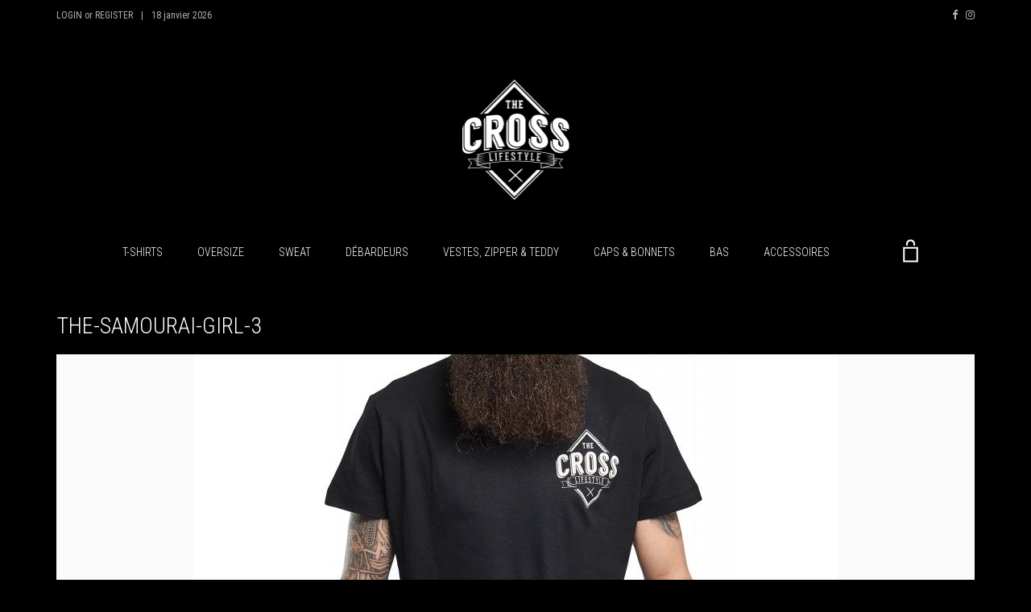

--- FILE ---
content_type: text/html; charset=UTF-8
request_url: https://thecrosslifestyle.com/?attachment_id=1773
body_size: 14154
content:
<!DOCTYPE html>
<html lang="fr-FR"
	prefix="og: https://ogp.me/ns#" >
<head>
	<meta charset="UTF-8">
	<meta http-equiv="X-UA-Compatible" content="IE=edge">
	<meta name="viewport" content="width=device-width, initial-scale=1">
					<script>document.documentElement.className = document.documentElement.className + ' yes-js js_active js'</script>
				<title>the-samourai-girl-3 - THE CROSS LIFESTYLE</title>

		<!-- All in One SEO 4.1.5.3 -->
		<meta name="robots" content="max-image-preview:large" />
		<meta property="og:locale" content="fr_FR" />
		<meta property="og:site_name" content="THE CROSS LIFESTYLE - Lifestyle Street Tattoo" />
		<meta property="og:type" content="article" />
		<meta property="og:title" content="the-samourai-girl-3 - THE CROSS LIFESTYLE" />
		<meta property="og:image" content="https://thecrosslifestyle.com/wp-content/uploads/2021/12/welcross1-1.png" />
		<meta property="og:image:secure_url" content="https://thecrosslifestyle.com/wp-content/uploads/2021/12/welcross1-1.png" />
		<meta property="og:image:width" content="301" />
		<meta property="og:image:height" content="300" />
		<meta property="article:published_time" content="2021-12-09T13:01:33+00:00" />
		<meta property="article:modified_time" content="2021-12-09T13:01:33+00:00" />
		<meta property="article:publisher" content="https://www.facebook.com/the.cross.lifestyle" />
		<meta name="twitter:card" content="summary" />
		<meta name="twitter:domain" content="thecrosslifestyle.com" />
		<meta name="twitter:title" content="the-samourai-girl-3 - THE CROSS LIFESTYLE" />
		<meta name="twitter:image" content="https://thecrosslifestyle.com/wp-content/uploads/2021/12/welcross1-1.png" />
		<script type="application/ld+json" class="aioseo-schema">
			{"@context":"https:\/\/schema.org","@graph":[{"@type":"WebSite","@id":"https:\/\/thecrosslifestyle.com\/#website","url":"https:\/\/thecrosslifestyle.com\/","name":"THE CROSS LIFESTYLE","description":"Lifestyle Street Tattoo","inLanguage":"fr-FR","publisher":{"@id":"https:\/\/thecrosslifestyle.com\/#organization"}},{"@type":"Organization","@id":"https:\/\/thecrosslifestyle.com\/#organization","name":"THE CROSS LIFESTYLE","url":"https:\/\/thecrosslifestyle.com\/","logo":{"@type":"ImageObject","@id":"https:\/\/thecrosslifestyle.com\/#organizationLogo","url":"https:\/\/thecrosslifestyle.com\/wp-content\/uploads\/2021\/12\/croslog-1.png","width":648,"height":700},"image":{"@id":"https:\/\/thecrosslifestyle.com\/#organizationLogo"},"sameAs":["https:\/\/www.facebook.com\/the.cross.lifestyle","https:\/\/www.instagram.com\/the.cross.lifestyle"],"contactPoint":{"@type":"ContactPoint","telephone":"+33659560326","contactType":"Customer Support"}},{"@type":"BreadcrumbList","@id":"https:\/\/thecrosslifestyle.com\/?attachment_id=1773#breadcrumblist","itemListElement":[{"@type":"ListItem","@id":"https:\/\/thecrosslifestyle.com\/#listItem","position":1,"item":{"@type":"WebPage","@id":"https:\/\/thecrosslifestyle.com\/","name":"Accueil","description":"Lifestyle Street Tattoo","url":"https:\/\/thecrosslifestyle.com\/"}}]},{"@type":"Person","@id":"https:\/\/thecrosslifestyle.com\/author\/admin\/#author","url":"https:\/\/thecrosslifestyle.com\/author\/admin\/","name":"admin","image":{"@type":"ImageObject","@id":"https:\/\/thecrosslifestyle.com\/?attachment_id=1773#authorImage","url":"https:\/\/secure.gravatar.com\/avatar\/2806ca00375b1f4a26b1e4ebbcea478c?s=96&d=mm&r=g","width":96,"height":96,"caption":"admin"},"sameAs":["https:\/\/www.facebook.com\/the.cross.lifestyle","https:\/\/www.instagram.com\/the.cross.lifestyle"]},{"@type":"ItemPage","@id":"https:\/\/thecrosslifestyle.com\/?attachment_id=1773#itempage","url":"https:\/\/thecrosslifestyle.com\/?attachment_id=1773","name":"the-samourai-girl-3 - THE CROSS LIFESTYLE","inLanguage":"fr-FR","isPartOf":{"@id":"https:\/\/thecrosslifestyle.com\/#website"},"breadcrumb":{"@id":"https:\/\/thecrosslifestyle.com\/?attachment_id=1773#breadcrumblist"},"author":"https:\/\/thecrosslifestyle.com\/author\/admin\/#author","creator":"https:\/\/thecrosslifestyle.com\/author\/admin\/#author","datePublished":"2021-12-09T13:01:33+01:00","dateModified":"2021-12-09T13:01:33+01:00"}]}
		</script>
		<!-- All in One SEO -->

<script type='application/javascript'>console.log('PixelYourSite Free version 9.4.7.1');</script>
<link rel='dns-prefetch' href='//fonts.googleapis.com' />
<link rel='dns-prefetch' href='//s.w.org' />
<link rel="alternate" type="application/rss+xml" title="THE CROSS LIFESTYLE &raquo; Flux" href="https://thecrosslifestyle.com/feed/" />
<link rel="alternate" type="application/rss+xml" title="THE CROSS LIFESTYLE &raquo; Flux des commentaires" href="https://thecrosslifestyle.com/comments/feed/" />
<link rel="alternate" type="application/rss+xml" title="THE CROSS LIFESTYLE &raquo; the-samourai-girl-3 Flux des commentaires" href="https://thecrosslifestyle.com/?attachment_id=1773/feed/" />

    <meta property="og:type" content="article"/>
    <meta property="og:title" content="the-samourai-girl-3"/>
    <meta property="og:url" content="https://thecrosslifestyle.com/?attachment_id=1773"/>
    <meta property="og:site_name" content="THE CROSS LIFESTYLE"/>

	
			<!-- This site uses the Google Analytics by MonsterInsights plugin v8.10.0 - Using Analytics tracking - https://www.monsterinsights.com/ -->
		<!-- Remarque : MonsterInsights n’est actuellement pas configuré sur ce site. Le propriétaire doit authentifier son compte Google Analytics dans les réglages de MonsterInsights.  -->
					<!-- No UA code set -->
				<!-- / Google Analytics by MonsterInsights -->
				<script type="text/javascript">
			window._wpemojiSettings = {"baseUrl":"https:\/\/s.w.org\/images\/core\/emoji\/13.1.0\/72x72\/","ext":".png","svgUrl":"https:\/\/s.w.org\/images\/core\/emoji\/13.1.0\/svg\/","svgExt":".svg","source":{"concatemoji":"https:\/\/thecrosslifestyle.com\/wp-includes\/js\/wp-emoji-release.min.js?ver=5.8.12"}};
			!function(e,a,t){var n,r,o,i=a.createElement("canvas"),p=i.getContext&&i.getContext("2d");function s(e,t){var a=String.fromCharCode;p.clearRect(0,0,i.width,i.height),p.fillText(a.apply(this,e),0,0);e=i.toDataURL();return p.clearRect(0,0,i.width,i.height),p.fillText(a.apply(this,t),0,0),e===i.toDataURL()}function c(e){var t=a.createElement("script");t.src=e,t.defer=t.type="text/javascript",a.getElementsByTagName("head")[0].appendChild(t)}for(o=Array("flag","emoji"),t.supports={everything:!0,everythingExceptFlag:!0},r=0;r<o.length;r++)t.supports[o[r]]=function(e){if(!p||!p.fillText)return!1;switch(p.textBaseline="top",p.font="600 32px Arial",e){case"flag":return s([127987,65039,8205,9895,65039],[127987,65039,8203,9895,65039])?!1:!s([55356,56826,55356,56819],[55356,56826,8203,55356,56819])&&!s([55356,57332,56128,56423,56128,56418,56128,56421,56128,56430,56128,56423,56128,56447],[55356,57332,8203,56128,56423,8203,56128,56418,8203,56128,56421,8203,56128,56430,8203,56128,56423,8203,56128,56447]);case"emoji":return!s([10084,65039,8205,55357,56613],[10084,65039,8203,55357,56613])}return!1}(o[r]),t.supports.everything=t.supports.everything&&t.supports[o[r]],"flag"!==o[r]&&(t.supports.everythingExceptFlag=t.supports.everythingExceptFlag&&t.supports[o[r]]);t.supports.everythingExceptFlag=t.supports.everythingExceptFlag&&!t.supports.flag,t.DOMReady=!1,t.readyCallback=function(){t.DOMReady=!0},t.supports.everything||(n=function(){t.readyCallback()},a.addEventListener?(a.addEventListener("DOMContentLoaded",n,!1),e.addEventListener("load",n,!1)):(e.attachEvent("onload",n),a.attachEvent("onreadystatechange",function(){"complete"===a.readyState&&t.readyCallback()})),(n=t.source||{}).concatemoji?c(n.concatemoji):n.wpemoji&&n.twemoji&&(c(n.twemoji),c(n.wpemoji)))}(window,document,window._wpemojiSettings);
		</script>
		<style type="text/css">
img.wp-smiley,
img.emoji {
	display: inline !important;
	border: none !important;
	box-shadow: none !important;
	height: 1em !important;
	width: 1em !important;
	margin: 0 .07em !important;
	vertical-align: -0.1em !important;
	background: none !important;
	padding: 0 !important;
}
</style>
	    <style>
    .laborator-admin-bar-menu {
        position: relative !important;
        display: inline-block;
        width: 16px !important;
        height: 16px !important;
        background: url(https://thecrosslifestyle.com/wp-content/themes/aurum/assets/images/laborator-icon.png) no-repeat 0px 0px !important;
        background-size: 16px !important;
        margin-right: 8px !important;
        top: 3px !important;
    }

    .rtl .laborator-admin-bar-menu {
        margin-right: 0 !important;
        margin-left: 8px !important;
    }

    #wp-admin-bar-laborator-options:hover .laborator-admin-bar-menu {
        background-position: 0 -32px !important;
    }

    .laborator-admin-bar-menu:before {
        display: none !important;
    }

    #toplevel_page_laborator_options .wp-menu-image {
        background: url(https://thecrosslifestyle.com/wp-content/themes/aurum/assets/images/laborator-icon.png) no-repeat 11px 8px !important;
        background-size: 16px !important;
    }

    #toplevel_page_laborator_options .wp-menu-image:before {
        display: none;
    }

    #toplevel_page_laborator_options .wp-menu-image img {
        display: none;
    }

    #toplevel_page_laborator_options:hover .wp-menu-image, #toplevel_page_laborator_options.wp-has-current-submenu .wp-menu-image {
        background-position: 11px -24px !important;
    }
    </style><link rel='stylesheet' id='nivo-lightbox-css'  href='https://thecrosslifestyle.com/wp-content/themes/aurum/assets/js/nivo-lightbox/nivo-lightbox.css' type='text/css' media='all' />
<link rel='stylesheet' id='nivo-lightbox-default-css'  href='https://thecrosslifestyle.com/wp-content/themes/aurum/assets/js/nivo-lightbox/themes/default/default.css' type='text/css' media='all' />
<link rel='stylesheet' id='layerslider-css'  href='https://thecrosslifestyle.com/wp-content/plugins/LayerSlider/assets/static/layerslider/css/layerslider.css?ver=6.11.9' type='text/css' media='all' />
<link rel='stylesheet' id='wp-block-library-css'  href='https://thecrosslifestyle.com/wp-includes/css/dist/block-library/style.min.css?ver=5.8.12' type='text/css' media='all' />
<link rel='stylesheet' id='wc-blocks-vendors-style-css'  href='https://thecrosslifestyle.com/wp-content/plugins/woocommerce/packages/woocommerce-blocks/build/wc-blocks-vendors-style.css?ver=6.1.0' type='text/css' media='all' />
<link rel='stylesheet' id='wc-blocks-style-css'  href='https://thecrosslifestyle.com/wp-content/plugins/woocommerce/packages/woocommerce-blocks/build/wc-blocks-style.css?ver=6.1.0' type='text/css' media='all' />
<link rel='stylesheet' id='jquery-selectBox-css'  href='https://thecrosslifestyle.com/wp-content/plugins/yith-woocommerce-wishlist/assets/css/jquery.selectBox.css?ver=1.2.0' type='text/css' media='all' />
<link rel='stylesheet' id='yith-wcwl-font-awesome-css'  href='https://thecrosslifestyle.com/wp-content/plugins/yith-woocommerce-wishlist/assets/css/font-awesome.css?ver=4.7.0' type='text/css' media='all' />
<link rel='stylesheet' id='woocommerce_prettyPhoto_css-css'  href='//thecrosslifestyle.com/wp-content/plugins/woocommerce/assets/css/prettyPhoto.css?ver=3.1.6' type='text/css' media='all' />
<link rel='stylesheet' id='yith-wcwl-main-css'  href='https://thecrosslifestyle.com/wp-content/plugins/yith-woocommerce-wishlist/assets/css/style.css?ver=3.3.0' type='text/css' media='all' />
<style id='yith-wcwl-main-inline-css' type='text/css'>
.yith-wcwl-share li a{color: #FFFFFF;}.yith-wcwl-share li a:hover{color: #FFFFFF;}.yith-wcwl-share a.facebook{background: #39599E; background-color: #39599E;}.yith-wcwl-share a.facebook:hover{background: #39599E; background-color: #39599E;}.yith-wcwl-share a.twitter{background: #45AFE2; background-color: #45AFE2;}.yith-wcwl-share a.twitter:hover{background: #39599E; background-color: #39599E;}.yith-wcwl-share a.pinterest{background: #AB2E31; background-color: #AB2E31;}.yith-wcwl-share a.pinterest:hover{background: #39599E; background-color: #39599E;}.yith-wcwl-share a.email{background: #FBB102; background-color: #FBB102;}.yith-wcwl-share a.email:hover{background: #39599E; background-color: #39599E;}.yith-wcwl-share a.whatsapp{background: #00A901; background-color: #00A901;}.yith-wcwl-share a.whatsapp:hover{background: #39599E; background-color: #39599E;}
</style>
<style id='woocommerce-inline-inline-css' type='text/css'>
.woocommerce form .form-row .required { visibility: visible; }
</style>
<link rel='stylesheet' id='icons-fontawesome-css'  href='https://thecrosslifestyle.com/wp-content/themes/aurum/assets/css/fonts/font-awesome/css/font-awesome.min.css' type='text/css' media='all' />
<link rel='stylesheet' id='icons-aurum-css'  href='https://thecrosslifestyle.com/wp-content/themes/aurum/assets/css/fonts/aurum-icons/font-icons.css' type='text/css' media='all' />
<link rel='stylesheet' id='bootstrap-css'  href='https://thecrosslifestyle.com/wp-content/themes/aurum/assets/css/bootstrap.css?ver=3.12' type='text/css' media='all' />
<link rel='stylesheet' id='aurum-main-css'  href='https://thecrosslifestyle.com/wp-content/themes/aurum/assets/css/aurum.css?ver=3.12' type='text/css' media='all' />
<link rel='stylesheet' id='style-css'  href='https://thecrosslifestyle.com/wp-content/themes/aurum/style.css?ver=3.12' type='text/css' media='all' />
<link rel='stylesheet' id='custom-skin-css'  href='https://thecrosslifestyle.com/wp-content/themes/aurum/assets/css/custom-skin.css?ver=1d99403e75900e1688daf39cc7b2d456' type='text/css' media='all' />
<link rel='stylesheet' id='primary-font-css'  href='https://fonts.googleapis.com/css?family=Roboto%3A300italic%2C400italic%2C700italic%2C300%2C400%2C700&#038;ver=5.8.12' type='text/css' media='all' />
<link rel='stylesheet' id='heading-font-css'  href='https://fonts.googleapis.com/css?family=Roboto+Condensed%3A300italic%2C400italic%2C700italic%2C300%2C400%2C700&#038;ver=5.8.12' type='text/css' media='all' />
<link rel='stylesheet' id='newsletter-css'  href='https://thecrosslifestyle.com/wp-content/plugins/newsletter/style.css?ver=8.1.1' type='text/css' media='all' />
    <script type="text/javascript">
		var ajaxurl = ajaxurl || 'https://thecrosslifestyle.com/wp-admin/admin-ajax.php';
    </script><script type='text/javascript' src='https://thecrosslifestyle.com/wp-includes/js/jquery/jquery.min.js?ver=3.6.0' id='jquery-core-js'></script>
<script type='text/javascript' src='https://thecrosslifestyle.com/wp-includes/js/jquery/jquery-migrate.min.js?ver=3.3.2' id='jquery-migrate-js'></script>
<script type='text/javascript' id='layerslider-utils-js-extra'>
/* <![CDATA[ */
var LS_Meta = {"v":"6.11.9","fixGSAP":"1"};
/* ]]> */
</script>
<script type='text/javascript' src='https://thecrosslifestyle.com/wp-content/plugins/LayerSlider/assets/static/layerslider/js/layerslider.utils.js?ver=6.11.9' id='layerslider-utils-js'></script>
<script type='text/javascript' src='https://thecrosslifestyle.com/wp-content/plugins/LayerSlider/assets/static/layerslider/js/layerslider.kreaturamedia.jquery.js?ver=6.11.9' id='layerslider-js'></script>
<script type='text/javascript' src='https://thecrosslifestyle.com/wp-content/plugins/LayerSlider/assets/static/layerslider/js/layerslider.transitions.js?ver=6.11.9' id='layerslider-transitions-js'></script>
<script type='text/javascript' src='https://thecrosslifestyle.com/wp-content/plugins/woocommerce/assets/js/jquery-blockui/jquery.blockUI.min.js?ver=2.7.0-wc.5.9.1' id='jquery-blockui-js'></script>
<script type='text/javascript' id='wc-add-to-cart-js-extra'>
/* <![CDATA[ */
var wc_add_to_cart_params = {"ajax_url":"\/wp-admin\/admin-ajax.php","wc_ajax_url":"\/?wc-ajax=%%endpoint%%","i18n_view_cart":"Voir le panier","cart_url":"https:\/\/thecrosslifestyle.com\/cart\/","is_cart":"","cart_redirect_after_add":"no"};
/* ]]> */
</script>
<script type='text/javascript' src='https://thecrosslifestyle.com/wp-content/plugins/woocommerce/assets/js/frontend/add-to-cart.min.js?ver=5.9.1' id='wc-add-to-cart-js'></script>
<script type='text/javascript' src='https://thecrosslifestyle.com/wp-content/plugins/js_composer/assets/js/vendors/woocommerce-add-to-cart.js?ver=6.7.0' id='vc_woocommerce-add-to-cart-js-js'></script>
<script type='text/javascript' src='https://thecrosslifestyle.com/wp-content/plugins/pixelyoursite/dist/scripts/jquery.bind-first-0.2.3.min.js?ver=5.8.12' id='jquery-bind-first-js'></script>
<script type='text/javascript' src='https://thecrosslifestyle.com/wp-content/plugins/pixelyoursite/dist/scripts/js.cookie-2.1.3.min.js?ver=2.1.3' id='js-cookie-pys-js'></script>
<script type='text/javascript' id='pys-js-extra'>
/* <![CDATA[ */
var pysOptions = {"staticEvents":{"facebook":{"init_event":[{"delay":0,"type":"static","name":"PageView","pixelIds":["868089271180327"],"eventID":"4fb0d989-17cd-4e35-b64d-e2999527dcc6","params":{"page_title":"the-samourai-girl-3","post_type":"attachment","post_id":1773,"plugin":"PixelYourSite","user_role":"guest","event_url":"thecrosslifestyle.com\/"},"e_id":"init_event","ids":[],"hasTimeWindow":false,"timeWindow":0,"woo_order":"","edd_order":""}]}},"dynamicEvents":[],"triggerEvents":[],"triggerEventTypes":[],"facebook":{"pixelIds":["868089271180327"],"advancedMatching":[],"advancedMatchingEnabled":true,"removeMetadata":false,"contentParams":{"post_type":"attachment","post_id":1773,"content_name":"the-samourai-girl-3","tags":"","categories":[]},"commentEventEnabled":true,"wooVariableAsSimple":false,"downloadEnabled":true,"formEventEnabled":true,"serverApiEnabled":true,"wooCRSendFromServer":false,"send_external_id":null},"debug":"","siteUrl":"https:\/\/thecrosslifestyle.com","ajaxUrl":"https:\/\/thecrosslifestyle.com\/wp-admin\/admin-ajax.php","ajax_event":"0d0cda783a","enable_remove_download_url_param":"1","cookie_duration":"7","last_visit_duration":"60","enable_success_send_form":"","ajaxForServerEvent":"1","send_external_id":"1","external_id_expire":"180","gdpr":{"ajax_enabled":false,"all_disabled_by_api":false,"facebook_disabled_by_api":false,"analytics_disabled_by_api":false,"google_ads_disabled_by_api":false,"pinterest_disabled_by_api":false,"bing_disabled_by_api":false,"externalID_disabled_by_api":false,"facebook_prior_consent_enabled":true,"analytics_prior_consent_enabled":true,"google_ads_prior_consent_enabled":null,"pinterest_prior_consent_enabled":true,"bing_prior_consent_enabled":true,"cookiebot_integration_enabled":false,"cookiebot_facebook_consent_category":"marketing","cookiebot_analytics_consent_category":"statistics","cookiebot_tiktok_consent_category":"marketing","cookiebot_google_ads_consent_category":null,"cookiebot_pinterest_consent_category":"marketing","cookiebot_bing_consent_category":"marketing","consent_magic_integration_enabled":false,"real_cookie_banner_integration_enabled":false,"cookie_notice_integration_enabled":false,"cookie_law_info_integration_enabled":false},"cookie":{"disabled_all_cookie":false,"disabled_advanced_form_data_cookie":false,"disabled_landing_page_cookie":false,"disabled_first_visit_cookie":false,"disabled_trafficsource_cookie":false,"disabled_utmTerms_cookie":false,"disabled_utmId_cookie":false},"woo":{"enabled":true,"enabled_save_data_to_orders":true,"addToCartOnButtonEnabled":true,"addToCartOnButtonValueEnabled":true,"addToCartOnButtonValueOption":"price","singleProductId":null,"removeFromCartSelector":"form.woocommerce-cart-form .remove","addToCartCatchMethod":"add_cart_hook","is_order_received_page":false,"containOrderId":false},"edd":{"enabled":false}};
/* ]]> */
</script>
<script type='text/javascript' src='https://thecrosslifestyle.com/wp-content/plugins/pixelyoursite/dist/scripts/public.js?ver=9.4.7.1' id='pys-js'></script>
<meta name="generator" content="Powered by LayerSlider 6.11.9 - Multi-Purpose, Responsive, Parallax, Mobile-Friendly Slider Plugin for WordPress." />
<!-- LayerSlider updates and docs at: https://layerslider.kreaturamedia.com -->
<link rel="https://api.w.org/" href="https://thecrosslifestyle.com/wp-json/" /><link rel="alternate" type="application/json" href="https://thecrosslifestyle.com/wp-json/wp/v2/media/1773" /><link rel="EditURI" type="application/rsd+xml" title="RSD" href="https://thecrosslifestyle.com/xmlrpc.php?rsd" />
<link rel="wlwmanifest" type="application/wlwmanifest+xml" href="https://thecrosslifestyle.com/wp-includes/wlwmanifest.xml" /> 
<meta name="generator" content="WordPress 5.8.12" />
<meta name="generator" content="WooCommerce 5.9.1" />
<link rel='shortlink' href='https://thecrosslifestyle.com/?p=1773' />
<link rel="alternate" type="application/json+oembed" href="https://thecrosslifestyle.com/wp-json/oembed/1.0/embed?url=https%3A%2F%2Fthecrosslifestyle.com%2F%3Fattachment_id%3D1773" />
<link rel="alternate" type="text/xml+oembed" href="https://thecrosslifestyle.com/wp-json/oembed/1.0/embed?url=https%3A%2F%2Fthecrosslifestyle.com%2F%3Fattachment_id%3D1773&#038;format=xml" />
        <!-- Favicons -->
		            <link rel="shortcut icon" href="//thecrosslifestyle.com/wp-content/uploads/2021/12/fav.png">
						        <style>
            h1, h2, h3, h4, h5, h6,
            .up,
            .to-uppercase,
            .breadcrumb,
            .tooltip-inner,
            .header-menu .lab-mini-cart .cart_list li .product-details a span,
            .header-menu .lab-mini-cart .cart_list li .product-details .quantity,
            .header-menu .lab-mini-cart .total,
            header.site-header ul.nav li a,
            header.site-header div.nav > ul li a,
            header.mobile-menu div.mobile-menu > ul li,
            header.mobile-menu ul.mobile-menu li,
            .chosen-container .chosen-results li,
            .search .search-results-list .search-results li .post-details .meta,
            .sidebar .sidebar-entry.widget_shopping_cart .total strong,
            .top-menu--cart-totals,
            .top-menu--link,
            .top-menu--widget-current-date,
            .top-menu--widget-menu .menu li,
            .top-menu--widget-wpml-currency-switcher .wcml-dropdown,
            .top-menu--widget-wpml-language-switcher .wpml-ls-legacy-list-horizontal li a,
            .sidebar .sidebar-entry ul li,
            #yith-wcwl-popup-message,
            .shop-empty-cart-page .cart-empty-title p a,
            .header-menu .lab-mini-cart .cart_list li.empty,
            .search .search-header .tabs a,
            .banner .button_outer .button_inner .banner-content strong,
            .banner .button_outer .button_inner .banner-content span,
            .sidebar .sidebar-entry ul li,
            .page-container .wpb_content_element.lab_wpb_testimonials .testimonials-inner .testimonial-entry .testimonial-blockquote cite,
            .woocommerce #place_order,
            .woocommerce .coupon-form .coupon .woocommerce-error,
            .woocommerce .coupon-form .coupon .woocommerce-info,
            .woocommerce .coupon-form .coupon .woocommerce-message,
            .woocommerce .cross-sells .product-item .product-link .button,
            .woocommerce .products .product .item-info a[data-product_id].is-textual,
            .woocommerce .single-product .product-type-external .cart .single_add_to_cart_button,
            .woocommerce .summary form.cart .button,
            .woocommerce .woocommerce-cart-form table.wishlist_table tbody tr td.product-add-to-cart .button,
            .woocommerce .woocommerce-cart-form table.wishlist_table thead tr td.product-add-to-cart .button,
            .woocommerce .woocommerce-cart-form table.wishlist_table thead tr th,
            .woocommerce .woocommerce-order-details .order-again .button,
            .woocommerce-breadcrumb,
            .woocommerce .icon-button .title,
            .woocommerce .woocommerce-cart-form .shop_table td .name,
            .woocommerce .shop_attributes td,
            .woocommerce .shop_attributes th,
            .woocommerce .summary form.cart .variations .label,
            .woocommerce .summary form.cart .reset_variations,
            .woocommerce .woocommerce-cart-form .shop_table th,
            .woocommerce #order_review .shop_table tr td,
            .woocommerce #order_review .shop_table tr th,
            .woocommerce .cart_totals .shop_table tr td,
            .woocommerce .cart_totals .shop_table tr th,
            .woocommerce .woocommerce-MyAccount-links {
                text-transform: uppercase;
            }
        </style>
		<style id="theme-custom-css">
header.site-header .header-menu .logo a {padding: 40px 0 !important; }header.site-header ul.nav>li>a, header.site-header div.nav>ul>li>a {font-size: 14px !important; }header.site-header .full-menu.menu-centered .main-menu .nav {text-align:center;}header.site-header ul.nav>li:hover>a, header.site-header div.nav>ul>li:hover>a {background: none !important;text-decoration: underline;color: #e6af57 !important;}.sidebar.widget_text {padding-top:50px;}.page-container .wpb_content_element.lab_wpb_products_carousel .owl-buttons .owl-prev,.page-container .wpb_content_element.lab_wpb_products_carousel .owl-buttons .owl-next {background-color: #e6b043 !important;}header.site-header ul.nav>.current-menu-item:hover>a,header.site-header div.nav>ul>.current-menu-item:hover>a {text-decoration: none !important;}header.site-header ul.nav>li>a:after, header.site-header div.nav>ul>li>a:after {background: #e6b043 !important;}nav.nav-growpop a:hover .icon-wrap {background-color: #e6b043 !important;border-color: #e6b043 !important;}.woocommerce .shop-item .item-info .price, .woocommerce .shop-item .item-info .woocs_price_code {color: white !important;}.woocommerce .products .product .item-info .price a, .woocommerce .products .product .item-info h3 a {    color: #fff;}.shop .products .product-category a span, .woocommerce .products .product-category a span {  background-color: grey !important;  color: red !important;  text-transform: uppercase !important;}.woocommerce li.product .entry-header h3 a {    color: #ffffff;}.woocommerce div.product .summary .product_title {    color: #FFF;}.single-product select, .single-product textarea, .single-product input[type="text"] {  color: #fff;  background: #dd3333;}p.price .woocommerce-Price-amount.amount{color:#fff!important;}.shop .products .product-category a span, .woocommerce .products .product-category a span {    background-color: red !important;}.woocommerce-checkout-review-order-table .product-name,.woocommerce-checkout-review-order-table .product-total {  background-color: #000 !important;  color: #fff !important}.wc_payment_methods label {  background-color: #000 !important}.payment_box {  background-color: #000 !important;  color: #fff !important}.woocommerce li.product .entry-header h3 a {    color: #f00;}.woocommerce div.product .summary .product_title {    color: #f00;}.woocommerce .woocommerce-cart-form .shop_table td .name a {    color: #fafafa;}.woocommerce .woocommerce-cart-form .shop_table .product-subtotal .amount {    font-size: 22px;    color: #fafafa;}.woocommerce .button.button-block {    width: 100%;    text-align: center;    background-color: #878787;}.woocommerce .woocommerce-checkout .order-totals-column h2, .woocommerce-order-pay #order_review h2 {    color: #FFF;}.message__messaging, .message__messaging .message__headline span, .message__messaging .message__sub-headline span, .message__messaging .message__disclaimer span {    font-size: 12px;    color: #FFF;}element.style {    color: #ffffff !important;    background-color: #242424;}.woocommerce .quantity.buttons_added input.minus, .woocommerce .quantity.buttons_added input.plus {    width: 25%;    color: #000;}element.style {    color: #ffffff !important;    background-color: #222;}header.site-header .header-widgets .cart-counter .badge, header.mobile-menu .cart-info .items-count {    color: #000;}.woocommerce-breadcrumb a {    display: inline-block;    color: #fff;}.header-menu .lab-mini-cart .cart_list li .product-details a span {    color: #fff;}.woocommerce #order_review .shop_table tfoot tr th+td, .woocommerce #order_review .shop_table tr td.product-subtotal, .woocommerce #order_review .shop_table tr td.product-total, .woocommerce #order_review .shop_table tr th.product-subtotal, .woocommerce #order_review .shop_table tr th.product-total, .woocommerce #order_review .shop_table tr.cart-discount th+td, .woocommerce #order_review .shop_table tr.cart-subtotal th+td, .woocommerce #order_review .shop_table tr.order-total th+td, .woocommerce #order_review .shop_table tr.shipping th+td, .woocommerce #order_review .shop_table tr.tax-rate th+td, .woocommerce .cart_totals .shop_table tfoot tr th+td, .woocommerce .cart_totals .shop_table tr td.product-subtotal, .woocommerce .cart_totals .shop_table tr td.product-total, .woocommerce .cart_totals .shop_table tr th.product-subtotal, .woocommerce .cart_totals .shop_table tr th.product-total, .woocommerce .cart_totals .shop_table tr.cart-discount th+td, .woocommerce .cart_totals .shop_table tr.cart-subtotal th+td, .woocommerce .cart_totals .shop_table tr.order-total th+td, .woocommerce .cart_totals .shop_table tr.shipping th+td, .woocommerce .cart_totals .shop_table tr.tax-rate th+td {    color: #fff;}h1, h2, h3, h4, h5, h6, .up, .to-uppercase, .breadcrumb, .tooltip-inner, .header-menu .lab-mini-cart .cart_list li .product-details a span, .header-menu .lab-mini-cart .cart_list li .product-details .quantity, .header-menu .lab-mini-cart .total, header.site-header ul.nav li a, header.site-header div.nav > ul li a, header.mobile-menu div.mobile-menu > ul li, header.mobile-menu ul.mobile-menu li, .chosen-container .chosen-results li, .search .search-results-list .search-results li .post-details .meta, .sidebar .sidebar-entry.widget_shopping_cart .total strong, .top-menu--cart-totals, .top-menu--link, .top-menu--widget-current-date, .top-menu--widget-menu .menu li, .top-menu--widget-wpml-currency-switcher .wcml-dropdown, .top-menu--widget-wpml-language-switcher .wpml-ls-legacy-list-horizontal li a, .sidebar .sidebar-entry ul li, #yith-wcwl-popup-message, .shop-empty-cart-page .cart-empty-title p a, .header-menu .lab-mini-cart .cart_list li.empty, .search .search-header .tabs a, .banner .button_outer .button_inner .banner-content strong, .banner .button_outer .button_inner .banner-content span, .sidebar .sidebar-entry ul li, .page-container .wpb_content_element.lab_wpb_testimonials .testimonials-inner .testimonial-entry .testimonial-blockquote cite, .woocommerce #place_order, .woocommerce .coupon-form .coupon .woocommerce-error, .woocommerce .coupon-form .coupon .woocommerce-info, .woocommerce .coupon-form .coupon .woocommerce-message, .woocommerce .cross-sells .product-item .product-link .button, .woocommerce .products .product .item-info a[data-product_id].is-textual, .woocommerce .single-product .product-type-external .cart .single_add_to_cart_button, .woocommerce .summary form.cart .button, .woocommerce .woocommerce-cart-form table.wishlist_table tbody tr td.product-add-to-cart .button, .woocommerce .woocommerce-cart-form table.wishlist_table thead tr td.product-add-to-cart .button, .woocommerce .woocommerce-cart-form table.wishlist_table thead tr th, .woocommerce .woocommerce-order-details .order-again .button, .woocommerce-breadcrumb, .woocommerce .icon-button .title, .woocommerce .woocommerce-cart-form .shop_table td .name, .woocommerce .shop_attributes td, .woocommerce .shop_attributes th, .woocommerce .summary form.cart .variations .label, .woocommerce .summary form.cart .reset_variations, .woocommerce .woocommerce-cart-form .shop_table th, .woocommerce #order_review .shop_table tr td, .woocommerce #order_review .shop_table tr th, .woocommerce .cart_totals .shop_table tr td, .woocommerce .cart_totals .shop_table tr th, .woocommerce .woocommerce-MyAccount-links {    text-transform: uppercase;    background-color: #000;}.woocommerce .woocommerce-checkout-review-order-table tbody tr .amount, .woocommerce .woocommerce-checkout-review-order-table tbody tr .cart-subtotal, .woocommerce .woocommerce-checkout-review-order-table tbody tr .order-total, .woocommerce .woocommerce-checkout-review-order-table tbody tr .product-total, .woocommerce .woocommerce-checkout-review-order-table tfoot tr .amount, .woocommerce .woocommerce-checkout-review-order-table tfoot tr .cart-subtotal, .woocommerce .woocommerce-checkout-review-order-table tfoot tr .order-total, .woocommerce .woocommerce-checkout-review-order-table tfoot tr .product-total {    color: #fff;}.woocommerce .order-details-list li+li {    border-left: 1px solid #eee;    background-color: #000;}.woocommerce .order-details-list li {    display: table-cell;    vertical-align: middle;    width: 1%;    text-align: center;    height: 150px;    text-transform: uppercase;    background-color: #000;}.woocommerce .woocommerce-orders-table td.woocommerce-orders-table__cell-order-number a {    font-size: 22px;    font-weight: 300;    color: #fff;}.woocommerce .woocommerce-orders-table td .amount {    color: #FFF;    font-weight: 600;    text-decoration: underline;}h1, h2, h3, h4, h5, h6, .up, .to-uppercase, .breadcrumb, .tooltip-inner, .header-menu .lab-mini-cart .cart_list li .product-details a span, .header-menu .lab-mini-cart .cart_list li .product-details .quantity, .header-menu .lab-mini-cart .total, header.site-header ul.nav li a, header.site-header div.nav > ul li a, header.mobile-menu div.mobile-menu > ul li, header.mobile-menu ul.mobile-menu li, .chosen-container .chosen-results li, .search .search-results-list .search-results li .post-details .meta, .sidebar .sidebar-entry.widget_shopping_cart .total strong, .top-menu--cart-totals, .top-menu--link, .top-menu--widget-current-date, .top-menu--widget-menu .menu li, .top-menu--widget-wpml-currency-switcher .wcml-dropdown, .top-menu--widget-wpml-language-switcher .wpml-ls-legacy-list-horizontal li a, .sidebar .sidebar-entry ul li, #yith-wcwl-popup-message, .shop-empty-cart-page .cart-empty-title p a, .header-menu .lab-mini-cart .cart_list li.empty, .search .search-header .tabs a, .banner .button_outer .button_inner .banner-content strong, .banner .button_outer .button_inner .banner-content span, .sidebar .sidebar-entry ul li, .page-container .wpb_content_element.lab_wpb_testimonials .testimonials-inner .testimonial-entry .testimonial-blockquote cite, .woocommerce #place_order, .woocommerce .coupon-form .coupon .woocommerce-error, .woocommerce .coupon-form .coupon .woocommerce-info, .woocommerce .coupon-form .coupon .woocommerce-message, .woocommerce .cross-sells .product-item .product-link .button, .woocommerce .products .product .item-info a[data-product_id].is-textual, .woocommerce .single-product .product-type-external .cart .single_add_to_cart_button, .woocommerce .summary form.cart .button, .woocommerce .woocommerce-cart-form table.wishlist_table tbody tr td.product-add-to-cart .button, .woocommerce .woocommerce-cart-form table.wishlist_table thead tr td.product-add-to-cart .button, .woocommerce .woocommerce-cart-form table.wishlist_table thead tr th, .woocommerce .woocommerce-order-details .order-again .button, .woocommerce-breadcrumb, .woocommerce .icon-button .title, .woocommerce .woocommerce-cart-form .shop_table td .name, .woocommerce .shop_attributes td, .woocommerce .shop_attributes th, .woocommerce .summary form.cart .variations .label, .woocommerce .summary form.cart .reset_variations, .woocommerce .woocommerce-cart-form .shop_table th, .woocommerce #order_review .shop_table tr td, .woocommerce #order_review .shop_table tr th, .woocommerce .cart_totals .shop_table tr td, .woocommerce .cart_totals .shop_table tr th, .woocommerce .woocommerce-MyAccount-links {    text-transform: uppercase;    background-color: #000;color: #fff;}.woocommerce .summary .product-info b, .woocommerce .woocommerce-MyAccount-content .woocommerce-EditAccountForm legend, section.blog .post .comments .title .replied-to, section.blog .post .post-content p b, section.blog .post .post-content p strong {    color: #fff;    font-weight: 400;}.single-product select, .single-product textarea, .single-product input[type="text"] {    color: #fff;    background: #212121;}.woocommerce .woocommerce-MyAccount-links .user-profile .user-info .name {    color: #fff;}footer.site-footer {background-color: #EEE;background-image: url(https://themes.laborator.co/aurum/jewelry-demo-content/wp-content/uploads/2016/04/map.png);background-position: top right;    background-size: 263px;background-repeat: no-repeat !important;}
</style>	<noscript><style>.woocommerce-product-gallery{ opacity: 1 !important; }</style></noscript>
	<style type="text/css">.recentcomments a{display:inline !important;padding:0 !important;margin:0 !important;}</style><meta name="generator" content="Powered by WPBakery Page Builder - drag and drop page builder for WordPress."/>
<meta name="generator" content="Powered by Slider Revolution 6.5.9 - responsive, Mobile-Friendly Slider Plugin for WordPress with comfortable drag and drop interface." />
<script type="text/javascript">function setREVStartSize(e){
			//window.requestAnimationFrame(function() {				 
				window.RSIW = window.RSIW===undefined ? window.innerWidth : window.RSIW;	
				window.RSIH = window.RSIH===undefined ? window.innerHeight : window.RSIH;	
				try {								
					var pw = document.getElementById(e.c).parentNode.offsetWidth,
						newh;
					pw = pw===0 || isNaN(pw) ? window.RSIW : pw;
					e.tabw = e.tabw===undefined ? 0 : parseInt(e.tabw);
					e.thumbw = e.thumbw===undefined ? 0 : parseInt(e.thumbw);
					e.tabh = e.tabh===undefined ? 0 : parseInt(e.tabh);
					e.thumbh = e.thumbh===undefined ? 0 : parseInt(e.thumbh);
					e.tabhide = e.tabhide===undefined ? 0 : parseInt(e.tabhide);
					e.thumbhide = e.thumbhide===undefined ? 0 : parseInt(e.thumbhide);
					e.mh = e.mh===undefined || e.mh=="" || e.mh==="auto" ? 0 : parseInt(e.mh,0);		
					if(e.layout==="fullscreen" || e.l==="fullscreen") 						
						newh = Math.max(e.mh,window.RSIH);					
					else{					
						e.gw = Array.isArray(e.gw) ? e.gw : [e.gw];
						for (var i in e.rl) if (e.gw[i]===undefined || e.gw[i]===0) e.gw[i] = e.gw[i-1];					
						e.gh = e.el===undefined || e.el==="" || (Array.isArray(e.el) && e.el.length==0)? e.gh : e.el;
						e.gh = Array.isArray(e.gh) ? e.gh : [e.gh];
						for (var i in e.rl) if (e.gh[i]===undefined || e.gh[i]===0) e.gh[i] = e.gh[i-1];
											
						var nl = new Array(e.rl.length),
							ix = 0,						
							sl;					
						e.tabw = e.tabhide>=pw ? 0 : e.tabw;
						e.thumbw = e.thumbhide>=pw ? 0 : e.thumbw;
						e.tabh = e.tabhide>=pw ? 0 : e.tabh;
						e.thumbh = e.thumbhide>=pw ? 0 : e.thumbh;					
						for (var i in e.rl) nl[i] = e.rl[i]<window.RSIW ? 0 : e.rl[i];
						sl = nl[0];									
						for (var i in nl) if (sl>nl[i] && nl[i]>0) { sl = nl[i]; ix=i;}															
						var m = pw>(e.gw[ix]+e.tabw+e.thumbw) ? 1 : (pw-(e.tabw+e.thumbw)) / (e.gw[ix]);					
						newh =  (e.gh[ix] * m) + (e.tabh + e.thumbh);
					}
					var el = document.getElementById(e.c);
					if (el!==null && el) el.style.height = newh+"px";					
					el = document.getElementById(e.c+"_wrapper");
					if (el!==null && el) {
						el.style.height = newh+"px";
						el.style.display = "block";
					}
				} catch(e){
					console.log("Failure at Presize of Slider:" + e)
				}					   
			//});
		  };</script>
		<style type="text/css" id="wp-custom-css">
			/* Shop Title Color */
.woocommerce li.product .entry-header h3 a {
    color: #fff;
}

/* Product Title Color */
.woocommerce div.product .summary .product_title {
    color: #fff;
}		</style>
		<noscript><style> .wpb_animate_when_almost_visible { opacity: 1; }</style></noscript></head>
	<body data-rsssl=1 class="attachment attachment-template-default single single-attachment postid-1773 attachmentid-1773 attachment-jpeg theme-aurum woocommerce-no-js single-post-lightbox-on wpb-js-composer js-comp-ver-6.7.0 vc_responsive">
		
		<header class="site-header header-type-4">

	<div class="top-menu top-menu--dark top-menu--columns-2">
	
	<div class="container">
		
		<div class="row">
		
						<div class="col">
				
				<div class="top-menu--widget top-menu--widget-account-links-and-date"><a href="https://thecrosslifestyle.com/my-account/" class="top-menu--link">Login</a> or <a href="https://thecrosslifestyle.com/my-account/" class="top-menu--link">Register</a><span class="top-menu--separator">|</span><span class="top-menu--date">18 janvier 2026</span></div>				
			</div>
						
						<div class="col right">
				
				<div class="top-menu--widget top-menu--widget-social-networks"><ul class="social-networks"><li><a href="https://www.facebook.com/the.cross.lifestyle" title="Facebook" target="_blank"><i class="fa fa-facebook"></i></a></li><li><a href="https://www.instagram.com/the.cross.lifestyle" title="Instagram" target="_blank"><i class="fa fa-instagram"></i></a></li></ul></div>				
			</div>
						
		</div>
		
	</div>
	
</div>
	<div class="container">
		<div class="row">
			<div class="col-sm-12">

				<div class="header-menu logo-is-centered menu-is-centered-also">

					<div class="logo">

	<a href="https://thecrosslifestyle.com">
			<style>
			.logo-dimensions {
				min-width: 150px;
				width: 150px;
			}
		</style>
		<img src="//thecrosslifestyle.com/wp-content/uploads/2021/12/welcross1-1.png" class="logo-dimensions normal-logo" id="site-logo" alt="THE CROSS LIFESTYLE" width="150" height="149.50166112957" />

				</a>
	
	
</div>
					
				</div>

			</div>
		</div>
	</div>

		<div class="full-menu menu-centered">
		<div class="container">
			<div class="row">
				<div class="col-sm-12">
					<div class="menu-container">
					
					<nav class="main-menu" role="navigation">
	<ul id="menu-main-menu" class="nav"><li id="menu-item-1801" class="menu-item menu-item-type-taxonomy menu-item-object-product_cat menu-item-1801"><a href="https://thecrosslifestyle.com/product-category/t-shirt/">T-Shirts</a></li>
<li id="menu-item-1799" class="menu-item menu-item-type-taxonomy menu-item-object-product_cat menu-item-1799"><a href="https://thecrosslifestyle.com/product-category/oversize/">Oversize</a></li>
<li id="menu-item-1800" class="menu-item menu-item-type-taxonomy menu-item-object-product_cat menu-item-1800"><a href="https://thecrosslifestyle.com/product-category/sweat/">Sweat</a></li>
<li id="menu-item-1795" class="menu-item menu-item-type-taxonomy menu-item-object-product_cat menu-item-has-children menu-item-1795"><a href="https://thecrosslifestyle.com/product-category/debardeurs/">Débardeurs</a>
<ul class="sub-menu">
	<li id="menu-item-1796" class="menu-item menu-item-type-taxonomy menu-item-object-product_cat menu-item-1796"><a href="https://thecrosslifestyle.com/product-category/debardeurs/femme/">Femme</a></li>
	<li id="menu-item-1797" class="menu-item menu-item-type-taxonomy menu-item-object-product_cat menu-item-1797"><a href="https://thecrosslifestyle.com/product-category/debardeurs/homme/">Homme</a></li>
</ul>
</li>
<li id="menu-item-1802" class="menu-item menu-item-type-taxonomy menu-item-object-product_cat menu-item-1802"><a href="https://thecrosslifestyle.com/product-category/vestes-zipper-teddy/">Vestes, Zipper &amp; Teddy</a></li>
<li id="menu-item-1793" class="menu-item menu-item-type-taxonomy menu-item-object-product_cat menu-item-1793"><a href="https://thecrosslifestyle.com/product-category/caps-bonnets/">Caps &amp; Bonnets</a></li>
<li id="menu-item-1798" class="menu-item menu-item-type-taxonomy menu-item-object-product_cat menu-item-1798"><a href="https://thecrosslifestyle.com/product-category/joggings-leggings-shorts/">Bas</a></li>
<li id="menu-item-1792" class="menu-item menu-item-type-taxonomy menu-item-object-product_cat menu-item-1792"><a href="https://thecrosslifestyle.com/product-category/accessoires/">Accessoires</a></li>
</ul>	
	
		<div class="header-menu centered-menu-header-links">
		<div class="header-links">

	<ul class="header-widgets">
				<li>

			<form action="https://thecrosslifestyle.com" method="get" class="search-form" enctype="application/x-www-form-urlencoded">

				<div class="search-input-env">
					<input type="text" class="form-control search-input" name="s" placeholder="Search..." value="">
				</div>
				
				
				<a href="#" class="search-btn">
					<svg version="1.1" xmlns="http://www.w3.org/2000/svg" x="0px" y="0px"

	 width="24px" height="24px" viewBox="0 0 512 512" enable-background="new 0 0 512 512" xml:space="preserve">

<path id="search-svg" d="M460.355,421.59L353.844,315.078c20.041-27.553,31.885-61.437,31.885-98.037

	C385.729,124.934,310.793,50,218.686,50C126.58,50,51.645,124.934,51.645,217.041c0,92.106,74.936,167.041,167.041,167.041

	c34.912,0,67.352-10.773,94.184-29.158L419.945,462L460.355,421.59z M100.631,217.041c0-65.096,52.959-118.056,118.055-118.056

	c65.098,0,118.057,52.959,118.057,118.056c0,65.096-52.959,118.056-118.057,118.056C153.59,335.097,100.631,282.137,100.631,217.041

	z"/>

</svg>

					<span class="sr-only">Search</span>
				</a>

			</form>

		</li>
		
				<li>
			<a class="cart-counter" href="https://thecrosslifestyle.com/cart/">
									<span class="badge items-count">0</span>
								
				<svg version="1.1" id="cart_5-svg" xmlns="http://www.w3.org/2000/svg" xmlns:xlink="http://www.w3.org/1999/xlink" x="0px" y="0px"
	 viewBox="0 0 512 512" style="enable-background:new 0 0 512 512;" xml:space="preserve">
<style type="text/css">
	.st0{fill:#FFFFFF;}
</style>
<path id="cart_5-svg" class="st0" d="M361.5,215.3V432h-211V215.3H361.5 M391.5,185.3h-271V462h271V185.3L391.5,185.3z
	 M204,160.3V132c0-28.7,23.3-52,52-52s52,23.3,52,52v28.3h30V132c0-45.3-36.7-82-82-82s-82,36.7-82,82v28.3L204,160.3L204,160.3z"/>
</svg>
			</a>

			<div class="woocommerce lab-mini-cart">
				<div class="cart-is-loading">Loading cart contents...</div>
			</div>
		</li>
			</ul>

</div>	</div>
	</nav>					
					</div>
				</div>
			</div>
		</div>
	</div>
	
</header>

<header class="mobile-menu sticky-mobile">

	<section class="mobile-logo">
	
		<div class="logo">

	<a href="https://thecrosslifestyle.com">
			<style>
			.logo-dimensions {
				min-width: 150px;
				width: 150px;
			}
		</style>
		<img src="//thecrosslifestyle.com/wp-content/uploads/2021/12/welcross1-1.png" class="logo-dimensions normal-logo" id="site-logo" alt="THE CROSS LIFESTYLE" width="150" height="149.50166112957" />

				</a>
	
	
</div>        <section class="cart-info">
            <a class="cart-counter cart-zero" href="https://thecrosslifestyle.com/cart/">
                <i class="cart-icon"><svg version="1.1" id="cart-info-icon" xmlns="http://www.w3.org/2000/svg" xmlns:xlink="http://www.w3.org/1999/xlink" x="0px" y="0px"
	 viewBox="0 0 512 512" style="enable-background:new 0 0 512 512;" xml:space="preserve">
<style type="text/css">
	.st0{fill:#FFFFFF;}
</style>
<path id="cart-info-icon" class="st0" d="M361.5,215.3V432h-211V215.3H361.5 M391.5,185.3h-271V462h271V185.3L391.5,185.3z
	 M204,160.3V132c0-28.7,23.3-52,52-52s52,23.3,52,52v28.3h30V132c0-45.3-36.7-82-82-82s-82,36.7-82,82v28.3L204,160.3L204,160.3z"/>
</svg>
</i>
                <strong>Cart</strong>
                <span class="badge items-count">0</span>
            </a>
        </section>
	
		<div class="mobile-toggles">
			<a class="toggle-menu" href="#">
				<svg version="1.1" xmlns="http://www.w3.org/2000/svg" x="0px" y="0px"
	 width="24px" height="24px" viewBox="0 0 512 512" enable-background="new 0 0 512 512" xml:space="preserve">
<path id="toggle-menu-svg" d="M462,163.5H50v-65h412V163.5z M462,223.5H50v65h412V223.5z M462,348.5H50v65h412V348.5z"/>
</svg>
				<span class="sr-only">Toggle Menu</span>
			</a>
		</div>

	</section>

	<section class="mobile-menu--content">
		
			
				<div class="search-site">
			
					<form action="https://thecrosslifestyle.com" method="get" class="search-form" enctype="application/x-www-form-urlencoded">

	<div class="search-input-env">
		<input type="text" class="form-control search-input" name="s" placeholder="Search..." value="">
				
		
		<button type="submit" class="btn btn-link mobile-search-button">
			<svg version="1.1" xmlns="http://www.w3.org/2000/svg" x="0px" y="0px"

	 width="24px" height="24px" viewBox="0 0 512 512" enable-background="new 0 0 512 512" xml:space="preserve">

<path id="search-svg" d="M460.355,421.59L353.844,315.078c20.041-27.553,31.885-61.437,31.885-98.037

	C385.729,124.934,310.793,50,218.686,50C126.58,50,51.645,124.934,51.645,217.041c0,92.106,74.936,167.041,167.041,167.041

	c34.912,0,67.352-10.773,94.184-29.158L419.945,462L460.355,421.59z M100.631,217.041c0-65.096,52.959-118.056,118.055-118.056

	c65.098,0,118.057,52.959,118.057,118.056c0,65.096-52.959,118.056-118.057,118.056C153.59,335.097,100.631,282.137,100.631,217.041

	z"/>

</svg>

		</button>
	</div>

</form>			
				</div>
				<ul id="menu-main-menu-1" class="mobile-menu"><li class="menu-item menu-item-type-taxonomy menu-item-object-product_cat menu-item-1801"><a href="https://thecrosslifestyle.com/product-category/t-shirt/">T-Shirts</a></li>
<li class="menu-item menu-item-type-taxonomy menu-item-object-product_cat menu-item-1799"><a href="https://thecrosslifestyle.com/product-category/oversize/">Oversize</a></li>
<li class="menu-item menu-item-type-taxonomy menu-item-object-product_cat menu-item-1800"><a href="https://thecrosslifestyle.com/product-category/sweat/">Sweat</a></li>
<li class="menu-item menu-item-type-taxonomy menu-item-object-product_cat menu-item-has-children menu-item-1795"><a href="https://thecrosslifestyle.com/product-category/debardeurs/">Débardeurs</a>
<ul class="sub-menu">
	<li class="menu-item menu-item-type-taxonomy menu-item-object-product_cat menu-item-1796"><a href="https://thecrosslifestyle.com/product-category/debardeurs/femme/">Femme</a></li>
	<li class="menu-item menu-item-type-taxonomy menu-item-object-product_cat menu-item-1797"><a href="https://thecrosslifestyle.com/product-category/debardeurs/homme/">Homme</a></li>
</ul>
</li>
<li class="menu-item menu-item-type-taxonomy menu-item-object-product_cat menu-item-1802"><a href="https://thecrosslifestyle.com/product-category/vestes-zipper-teddy/">Vestes, Zipper &amp; Teddy</a></li>
<li class="menu-item menu-item-type-taxonomy menu-item-object-product_cat menu-item-1793"><a href="https://thecrosslifestyle.com/product-category/caps-bonnets/">Caps &amp; Bonnets</a></li>
<li class="menu-item menu-item-type-taxonomy menu-item-object-product_cat menu-item-1798"><a href="https://thecrosslifestyle.com/product-category/joggings-leggings-shorts/">Bas</a></li>
<li class="menu-item menu-item-type-taxonomy menu-item-object-product_cat menu-item-1792"><a href="https://thecrosslifestyle.com/product-category/accessoires/">Accessoires</a></li>
</ul><div class="top-menu top-menu--light top-menu--columns-2">
	
	<div class="container">
		
		<div class="row">
		
						<div class="col">
				
				<div class="top-menu--widget top-menu--widget-account-links-and-date"><a href="https://thecrosslifestyle.com/my-account/" class="top-menu--link">Login</a> or <a href="https://thecrosslifestyle.com/my-account/" class="top-menu--link">Register</a><span class="top-menu--separator">|</span><span class="top-menu--date">18 janvier 2026</span></div>				
			</div>
						
						<div class="col right">
				
				<div class="top-menu--widget top-menu--widget-social-networks"><ul class="social-networks"><li><a href="https://www.facebook.com/the.cross.lifestyle" title="Facebook" target="_blank"><i class="fa fa-facebook"></i></a></li><li><a href="https://www.instagram.com/the.cross.lifestyle" title="Instagram" target="_blank"><i class="fa fa-instagram"></i></a></li></ul></div>				
			</div>
						
		</div>
		
	</div>
	
</div>		
	</div>

</header><div class="container page-container">
	<div class="row">
		<div class="col-sm-12">
			<h2 class="attachment-title">the-samourai-girl-3</h2>

			<a href="https://thecrosslifestyle.com/wp-content/uploads/2021/12/the-samourai-girl-3.jpg" class="attachment-img nivo">
				<img width="800" height="640" src="https://thecrosslifestyle.com/wp-content/uploads/2021/12/the-samourai-girl-3-800x640.jpg" class="attachment-post-thumb-big size-post-thumb-big" alt="" loading="lazy" srcset="https://thecrosslifestyle.com/wp-content/uploads/2021/12/the-samourai-girl-3-800x640.jpg 800w, https://thecrosslifestyle.com/wp-content/uploads/2021/12/the-samourai-girl-3-320x256.jpg 320w" sizes="(max-width: 800px) 100vw, 800px" />			</a>

			<dl>
				
				
				
				<dt>Date Added</dt>
				<dd>9 décembre 2021</dd>

				<dt>Dimensions</dt>
				<dd>800 x 800</dd>

				<dt>Size</dt>
				<dd>72 Ko</dd>
			</dl>

		</div>
	</div>
</div>
<footer class="site-footer inverted no-footer-widgets">

	<div class="container">

		
		<div class="footer-bottom">

			<div class="row">
								<div class="col-md-6">
					© Copyright 2021 | THE CROSS LIFESTYLE | Site by <a href="http://www.imaginoscope.net" target="_blank" rel="noopener">Imaginoscope</a> // <a href="https://thecrosslifestyle.com/conditions-generales-de-vente/">Conditions Générales de Vente</a> // <a href="https://thecrosslifestyle.com/mentions-legales">Mentions Légales</a>					
					
				</div>
				
								<div class="col-md-6">

					<ul class="payment-methods pull-right">
	<li>
		<a href="#">
			<img src="https://themes.laborator.co/aurum/fashion/wp-content/uploads/2016/04/ups.png" alt="ups" width="19" height="22">
		</a>
	</li>
	<li>
		<a href="#">
			<img src="https://themes.laborator.co/aurum/fashion/wp-content/uploads/2016/04/dhl.png" alt="dhl" width="73" height="10">
		</a>
	</li>
	<li>
		<a href="#">
			<img src="https://themes.laborator.co/aurum/fashion/wp-content/uploads/2016/04/fedex.png" alt="fedex" width="52" height="14">
		</a>
	</li>
	<li>
		<a href="#">
			<img src="https://themes.laborator.co/aurum/fashion/wp-content/uploads/2016/04/visa.png" alt="visa" width="38" height="11">
		</a>
	</li>
	<li>
		<a href="#">
			<img src="https://themes.laborator.co/aurum/fashion/wp-content/uploads/2016/04/paypal.png" alt="paypal" width="55" height="15">
		</a>
	</li>
	<li>
		<a href="#">
			<img src="https://themes.laborator.co/aurum/fashion/wp-content/uploads/2016/04/mastercard.png" alt="mastercard" width="28" height="17">
		</a>
	</li>
</ul>
				</div>
							</div>

		</div>
	</div>

</footer>

		<script type="text/javascript">
			window.RS_MODULES = window.RS_MODULES || {};
			window.RS_MODULES.modules = window.RS_MODULES.modules || {};
			window.RS_MODULES.waiting = window.RS_MODULES.waiting || [];
			window.RS_MODULES.defered = true;
			window.RS_MODULES.moduleWaiting = window.RS_MODULES.moduleWaiting || {};
			window.RS_MODULES.type = 'compiled';
		</script>
		<div id='pys_ajax_events'></div>        <script>
            var node = document.getElementsByClassName('woocommerce-message')[0];
            if(node && document.getElementById('pys_late_event')) {
                var messageText = node.textContent.trim();
                if(!messageText) {
                    node.style.display = 'none';
                }
            }
        </script>
        <noscript><img height="1" width="1" style="display: none;" src="https://www.facebook.com/tr?id=868089271180327&ev=PageView&noscript=1&cd%5Bpage_title%5D=the-samourai-girl-3&cd%5Bpost_type%5D=attachment&cd%5Bpost_id%5D=1773&cd%5Bplugin%5D=PixelYourSite&cd%5Buser_role%5D=guest&cd%5Bevent_url%5D=thecrosslifestyle.com%2F" alt=""></noscript>
	<script type="text/javascript">
		(function () {
			var c = document.body.className;
			c = c.replace(/woocommerce-no-js/, 'woocommerce-js');
			document.body.className = c;
		})();
	</script>
	<link rel='stylesheet' id='woo-product-customizer-public-style-css'  href='https://thecrosslifestyle.com/wp-content/plugins/woo-product-customizer/includes/css/woo-product-customizer-public-style.css' type='text/css' media='all' />
<link rel='stylesheet' id='rs-plugin-settings-css'  href='https://thecrosslifestyle.com/wp-content/plugins/revslider/public/assets/css/rs6.css?ver=6.5.9' type='text/css' media='all' />
<style id='rs-plugin-settings-inline-css' type='text/css'>
#rs-demo-id {}
</style>
<script type='text/javascript' src='https://thecrosslifestyle.com/wp-content/themes/aurum/assets/js/nivo-lightbox/nivo-lightbox.min.js' id='nivo-lightbox-js'></script>
<script type='text/javascript' src='https://thecrosslifestyle.com/wp-content/plugins/yith-woocommerce-wishlist/assets/js/jquery.selectBox.min.js?ver=1.2.0' id='jquery-selectBox-js'></script>
<script type='text/javascript' src='//thecrosslifestyle.com/wp-content/plugins/woocommerce/assets/js/prettyPhoto/jquery.prettyPhoto.min.js?ver=3.1.6' id='prettyPhoto-js'></script>
<script type='text/javascript' id='jquery-yith-wcwl-js-extra'>
/* <![CDATA[ */
var yith_wcwl_l10n = {"ajax_url":"\/wp-admin\/admin-ajax.php","redirect_to_cart":"no","multi_wishlist":"","hide_add_button":"1","enable_ajax_loading":"","ajax_loader_url":"https:\/\/thecrosslifestyle.com\/wp-content\/plugins\/yith-woocommerce-wishlist\/assets\/images\/ajax-loader-alt.svg","remove_from_wishlist_after_add_to_cart":"1","is_wishlist_responsive":"1","time_to_close_prettyphoto":"3000","fragments_index_glue":".","reload_on_found_variation":"1","mobile_media_query":"768","labels":{"cookie_disabled":"Nous sommes d\u00e9sol\u00e9s, mais cette fonctionnalit\u00e9 n\u2019est disponible que si les cookies de votre navigateur sont activ\u00e9s.","added_to_cart_message":"<div class=\"woocommerce-notices-wrapper\"><div class=\"woocommerce-message\" role=\"alert\">Product added to cart successfully<\/div><\/div>"},"actions":{"add_to_wishlist_action":"add_to_wishlist","remove_from_wishlist_action":"remove_from_wishlist","reload_wishlist_and_adding_elem_action":"reload_wishlist_and_adding_elem","load_mobile_action":"load_mobile","delete_item_action":"delete_item","save_title_action":"save_title","save_privacy_action":"save_privacy","load_fragments":"load_fragments"},"nonce":{"add_to_wishlist_nonce":"464175cf3c","remove_from_wishlist_nonce":"5fa88322ba","reload_wishlist_and_adding_elem_nonce":"bd27498109","load_mobile_nonce":"feeb08b5cc","delete_item_nonce":"0e42adcb69","save_title_nonce":"f94cea5fdd","save_privacy_nonce":"6a30a7ab4d","load_fragments_nonce":"d5c4811f94"}};
/* ]]> */
</script>
<script type='text/javascript' src='https://thecrosslifestyle.com/wp-content/plugins/yith-woocommerce-wishlist/assets/js/jquery.yith-wcwl.min.js?ver=3.3.0' id='jquery-yith-wcwl-js'></script>
<script type='text/javascript' src='https://thecrosslifestyle.com/wp-content/plugins/revslider/public/assets/js/rbtools.min.js?ver=6.5.9' defer async id='tp-tools-js'></script>
<script type='text/javascript' src='https://thecrosslifestyle.com/wp-content/plugins/revslider/public/assets/js/rs6.min.js?ver=6.5.9' defer async id='revmin-js'></script>
<script type='text/javascript' src='https://thecrosslifestyle.com/wp-content/plugins/woocommerce/assets/js/js-cookie/js.cookie.min.js?ver=2.1.4-wc.5.9.1' id='js-cookie-js'></script>
<script type='text/javascript' id='woocommerce-js-extra'>
/* <![CDATA[ */
var woocommerce_params = {"ajax_url":"\/wp-admin\/admin-ajax.php","wc_ajax_url":"\/?wc-ajax=%%endpoint%%"};
/* ]]> */
</script>
<script type='text/javascript' src='https://thecrosslifestyle.com/wp-content/plugins/woocommerce/assets/js/frontend/woocommerce.min.js?ver=5.9.1' id='woocommerce-js'></script>
<script type='text/javascript' id='wc-cart-fragments-js-extra'>
/* <![CDATA[ */
var wc_cart_fragments_params = {"ajax_url":"\/wp-admin\/admin-ajax.php","wc_ajax_url":"\/?wc-ajax=%%endpoint%%","cart_hash_key":"wc_cart_hash_3fc561a33f12b1d26147a3f3cb3560ef","fragment_name":"wc_fragments_3fc561a33f12b1d26147a3f3cb3560ef","request_timeout":"5000"};
/* ]]> */
</script>
<script type='text/javascript' src='https://thecrosslifestyle.com/wp-content/plugins/woocommerce/assets/js/frontend/cart-fragments.min.js?ver=5.9.1' id='wc-cart-fragments-js'></script>
<script type='text/javascript' id='ppcp-smart-button-js-extra'>
/* <![CDATA[ */
var PayPalCommerceGateway = {"script_attributes":{"data-partner-attribution-id":"Woo_PPCP"},"data_client_id":{"set_attribute":false,"endpoint":"https:\/\/thecrosslifestyle.com\/?wc-ajax=ppc-data-client-id","nonce":"96c408b784","user":0},"redirect":"https:\/\/thecrosslifestyle.com\/checkout\/","context":"mini-cart","ajax":{"change_cart":{"endpoint":"https:\/\/thecrosslifestyle.com\/?wc-ajax=ppc-change-cart","nonce":"068a63cf9d"},"create_order":{"endpoint":"https:\/\/thecrosslifestyle.com\/?wc-ajax=ppc-create-order","nonce":"c837016efe"},"approve_order":{"endpoint":"https:\/\/thecrosslifestyle.com\/?wc-ajax=ppc-approve-order","nonce":"c4f306c32b"}},"enforce_vault":"","save_card":"","bn_codes":{"checkout":"Woo_PPCP","cart":"Woo_PPCP","mini-cart":"Woo_PPCP","product":"Woo_PPCP"},"payer":null,"button":{"wrapper":"#ppc-button","mini_cart_wrapper":"#ppc-button-minicart","cancel_wrapper":"#ppcp-cancel","url":"https:\/\/www.paypal.com\/sdk\/js?client-id=AYLmWPCMvuErUi2YFZtFuJ32TWmug-34rcuTKppy8CkN5g0IdtthvT3GlwhJ70wDWDoQuTTkxKgwqXLx&currency=EUR&integration-date=2021-09-17&components=buttons,messages&vault=false&commit=false&intent=capture&disable-funding=card&enable-funding=venmo,paylater","mini_cart_style":{"layout":"vertical","color":"gold","shape":"rect","label":"paypal","height":35},"style":{"layout":"vertical","color":"gold","shape":"rect","label":"paypal"}},"hosted_fields":{"wrapper":"#ppcp-hosted-fields","mini_cart_wrapper":"#ppcp-hosted-fields-mini-cart","labels":{"credit_card_number":"","cvv":"","mm_yy":"MM\/YY","fields_not_valid":"Unfortunately, your credit card details are not valid.","card_not_supported":"Unfortunately, we do not support your credit card."},"valid_cards":["mastercard","visa","amex","american-express","master-card"],"contingency":"SCA_WHEN_REQUIRED"},"messages":{"wrapper":"#ppcp-messages","amount":0,"placement":"product","style":{"layout":"text","logo":{"type":"primary","position":"left"},"text":{"color":"black"},"color":"blue","ratio":"1x1"}},"labels":{"error":{"generic":"Something went wrong. Please try again or choose another payment source."}},"order_id":"0","single_product_buttons_enabled":"1","mini_cart_buttons_enabled":"1"};
/* ]]> */
</script>
<script type='text/javascript' src='https://thecrosslifestyle.com/wp-content/plugins/woocommerce-paypal-payments/modules/ppcp-button//assets/js/button.js?ver=1.3.2' id='ppcp-smart-button-js'></script>
<script type='text/javascript' src='https://thecrosslifestyle.com/wp-content/themes/aurum/assets/js/bootstrap.min.js' id='bootstrap-js'></script>
<script type='text/javascript' src='https://thecrosslifestyle.com/wp-content/themes/aurum/assets/js/TweenMax.min.js' id='tweenmax-js'></script>
<script type='text/javascript' src='https://thecrosslifestyle.com/wp-includes/js/wp-embed.min.js?ver=5.8.12' id='wp-embed-js'></script>
<script type='text/javascript' src='https://thecrosslifestyle.com/wp-content/themes/aurum/assets/js/aurum-custom.min.js?ver=3.12' id='aurum-custom-js'></script>
    <script>
		jQuery( document ).ready( function ( $ ) {
			$.debounce( 200, function () {
				$( '.slick-initialized' ).each( function ( i, slick ) {
					if ( slick.slick.slideCount > 1 ) {
						var watcher = scrollMonitor.create( slick, - jQuery( slick ).height() * - 0.7 );
						watcher.enterViewport( function () {
							$( slick ).addClass( 'slick-swipe-sample' );
							watcher.destroy();
						} );
					}
				} );
			} )
		} );
    </script>
		
	<!-- ET: 0.16974306106567s 3.12 -->

</body>
</html>

--- FILE ---
content_type: text/css
request_url: https://thecrosslifestyle.com/wp-content/themes/aurum/assets/css/custom-skin.css?ver=1d99403e75900e1688daf39cc7b2d456
body_size: 2533
content:
body{background-color: #000 !important;color: #efefef}header.site-header div.nav > ul li a,header.site-header ul.nav li a{color: #fff}h1,h2,h3,h4,h5,h6{color: #fff}.page-container .teaser_grid_container .wpb_thumbnails .entry-content{color: #fff}header.site-header div.nav > ul > li > a:after,header.site-header ul.nav > li > a:after{background: #fff}.woocommerce .product .item-info h3 a{color: #fff}.woocommerce .product .item-info span a{color: #fff}header.site-header div.nav > ul > li > a:hover,header.site-header ul.nav > li > a:hover{color: #fff}section.blog .post .post-content .read-more{color: #fff}.header-menu .lab-mini-cart .total{color: #fff}.pagination > li > a:hover{color: #bfbfbf}.pagination > li .current:hover,.pagination > li.active > a:hover{border-color: #eee;box-shadow: inset 0 0 0 1px #eee, inset 0 0 0 2px #eee}.pagination > li > a{border-color: #eee;color: #fff}.pagination > li .current,.pagination > li.active > a{border-color: #eee;box-shadow: inset 0 0 0 1px #eee, inset 0 0 0 2px #eee;color: #fff}.my-account .my-account-tabs .user-profile .name{color: #fff}.my-account .my-account-tabs .user-profile .logout{color: #fff}.my-account .my-account-content .no-entries{color: #fff}.my-account .my-account-tabs ul li a{color: #fff}.my-account .my-account-tabs ul li{border-top-color: #eee}.my-account .my-account-tabs ul li.active a{color: #fff}.my-account .my-account-content:before{background: #eee}.my-account .my-account-tabs ul li.active{background: #000;border-right-color: #000}.woocommerce .product .item-info .add-to-cart:before{color: #fff}header.site-header{background: #000}header.site-header div.nav > ul > li:hover > a,header.site-header ul.nav > li:hover > a{background: #000}header.site-header .top-menu{background: #000}footer.site-footer.inverted{background: #000}footer.site-footer{background: #000}.sidebar .sidebar-entry .sidebar-entry-title{border-color: #eee;-webkit-box-shadow: /* Sorry, can not do JavaScript evaluation in PHP... :( */;-moz-box-shadow: /* Sorry, can not do JavaScript evaluation in PHP... :( */;box-shadow: /* Sorry, can not do JavaScript evaluation in PHP... :( */}.banner{background: #000;border-color: #eee;-webkit-box-shadow: /* Sorry, can not do JavaScript evaluation in PHP... :( */;-moz-box-shadow: /* Sorry, can not do JavaScript evaluation in PHP... :( */;box-shadow: /* Sorry, can not do JavaScript evaluation in PHP... :( */}.page-container .wpb_content_element.lab_vc_pagetitle h2 small{color: #fff}.sidebar .sidebar-entry ul li{border-color: #eee}.sidebar .sidebar-entry{border-color: #eee}.sidebar .sidebar-entry .sidebar-entry-title{color: #fff}.woocommerce .product .onsale{background: #000}.page-container .wpb_button.wpb_btn-primary,.wpb_btn-default,.btn.btn-primary{background: #fff}.nav > li > a:hover,.nav > li > a:focus{background-color: #fff}.btn.btn-default{background: #fff}.btn.btn-default:hover{background: #f2f2f2}header.site-header div.nav > ul li ul li:hover > a,header.site-header ul.nav li ul li:hover > a{background-color: #eee;color: #fff}.tooltip.tooltip-green .tooltip-inner{background-color: #fff}section.blog .post .post-image .thumb-hover{background: #fff}.woocommerce .yith-wcwl-add-to-wishlist .yith-wcwl-wishlistexistsbrowse a,.woocommerce .yith-wcwl-add-to-wishlist .yith-wcwl-wishlistaddedbrowse a{background-color: #fff}.woocommerce .yith-wcwl-add-to-wishlist .yith-wcwl-wishlistexistsbrowse a:hover,.woocommerce .yith-wcwl-add-to-wishlist .yith-wcwl-wishlistaddedbrowse a:hover{background-color: #fff}::selection{background: #fff;color: #fff}::-moz-selection{background: #fff;color: #fff}a:hover{color: #fff}.woocommerce .place-order .button:active{background-color: #fff}.woocommerce .place-order .button:focus{background-color: #fff}.product .summary form.cart .button:active{background-color: #fff}.search .search-header h2 strong{color: #fff}.woocommerce .woocommerce-checkout-payment .payment_methods input[type=radio]:checked + label:before{background-color: #fff}.site-header .ubermenu.ubermenu-skin-none .ubermenu-item .ubermenu-submenu.ubermenu-submenu-type-mega .ubermenu-item.ubermenu-current-menu-ancestor > .ubermenu-target > .ubermenu-target-title,.site-header .ubermenu.ubermenu-skin-none .ubermenu-item .ubermenu-submenu.ubermenu-submenu-type-mega .ubermenu-item.ubermenu-current-menu-item > .ubermenu-target > .ubermenu-target-title,.site-header .ubermenu.ubermenu-skin-none .ubermenu-item .ubermenu-submenu.ubermenu-submenu-type-mega .ubermenu-item.ubermenu-current_page_ancestor > .ubermenu-target > .ubermenu-target-title,.site-header .ubermenu.ubermenu-skin-none .ubermenu-item .ubermenu-submenu.ubermenu-submenu-type-mega .ubermenu-item.ubermenu-current_page_item > .ubermenu-target > .ubermenu-target-title{color: #fff}.product .summary .variations div.variation-select .btn{background-color: transparent}.page-container .wpb_button.wpb_btn-primary,.wpb_btn-default,.btn.btn-primary{background: #fff}.btn.btn-default:hover{background: #f7f7f7}.tooltip.tooltip-green .tooltip-inner{background-color: #fff}section.blog .post .post-image .thumb-hover{background: #fff}.woocommerce .yith-wcwl-add-to-wishlist .yith-wcwl-wishlistexistsbrowse a,.woocommerce .yith-wcwl-add-to-wishlist .yith-wcwl-wishlistaddedbrowse a{background-color: #fff}.woocommerce .yith-wcwl-add-to-wishlist .yith-wcwl-wishlistexistsbrowse a:hover,.woocommerce .yith-wcwl-add-to-wishlist .yith-wcwl-wishlistaddedbrowse a:hover{background-color: #f7f7f7}footer.site-footer.inverted .footer-widgets .sidebar > h3{color: #eee}footer.site-footer.inverted .footer-widgets .sidebar ul li a{color: #eee}.page-container .wpb_content_element.lab_vc_pagetitle .dash{background-color: #fff}header.site-header div.nav > ul li ul,header.site-header ul.nav li ul{background: #000}.sidebar .sidebar-entry ul li > a{color: #fff}.page-container .wpb_button.wpb_btn-default{background: #fff}.page-container .wpb_button.wpb_btn-primary{background: #000}h1 small,h2 small,h3 small,h4 small,h5 small,h6 small{color: #fff}a{color: #fff}section.blog .post .comments .title{border-bottom-color: #eee}.header-menu .lab-mini-cart .cart_list li{background: #000;border-color: #eee}header.site-header.sticky.sticked .header-menu .lab-mini-cart{border-color: #eee}.header-menu .lab-mini-cart{background: #000}.header-menu .lab-mini-cart .cart_list li:hover{background: #000}section.blog .post .comments .comment h4{color: #fff}section.blog .post .comments .comment .comment-reply-link,section.blog .post .comments .comment .reply{color: #fff}section.blog .post .comments .comment{border-bottom-color: #eee}section.blog .post .comments .comment-respond #submit{background: #fff}.contact-page .contact-form .form-control{background: #eee}.form-control{background: #eee;color: #fff;border-color: #eee}.form-control::-webkit-input-placeholder{color: #fff}.form-control:-moz-placeholder{color: #fff}.form-control::-moz-placeholder{color: #fff}.form-control:-ms-input-placeholder{color: #fff}section.blog .post .comments .comment-respond .form-control{background: #eee;border-color: #eee}section.blog .post .post-content .title a{color: #fff}header.site-header .header-widgets .cart-counter .badge,header.mobile-menu .cart-info .items-count{background-color: #fff}header.site-header .header-widgets .search-form .search-input-env .form-control{border-color: #eee;background: #000}.welcome-page-container .links-list h4{color: #fff}.welcome-page-container .links-list ul li a{color: #fff}.welcome-page-container header .welcome-title h2{border-left-color: #eee}.woocommerce .product .onsale.featured{background-color: #fff}.sidebar .sidebar-entry ul li{color: #fff}nav.nav-growpop .icon-wrap{background-color: #000}.page-container .teaser_grid_container .wpb_thumbnails .isotope-inner{border-color: #eee}.page-container .teaser_grid_container .wpb_thumbnails .isotope-inner:hover{background: #000}.header-menu .lab-mini-cart{border-color: #eee}.header-menu .lab-mini-cart .cart_list li .product-details a{color: #fff}.header-menu .lab-mini-cart .cart_list li .product-details .quantity{color: #fff}.header-menu .lab-mini-cart .cart_list li .product-details .quantity .price{color: #fff}.header-menu .lab-mini-cart .cart-bottom{background: #000;border-top: #eee}.header-menu .lab-mini-cart .total .amount{color: #fff}.page-container .wpb_content_element.lab_wpb_testimonials .testimonials-inner .testimonial-entry .testimonial-blockquote{color: #efefef}header.site-header div.nav > ul li ul li.current-menu-ancestor > a,header.site-header div.nav > ul li ul li.current-menu-item > a,header.site-header div.nav > ul li ul li.current_page_ancestor > a,header.site-header div.nav > ul li ul li.current_page_item > a,header.site-header ul.nav li ul li.current-menu-ancestor > a,header.site-header ul.nav li ul li.current-menu-item > a,header.site-header ul.nav li ul li.current_page_ancestor > a,header.site-header ul.nav li ul li.current_page_item > a{background: #000}.page-container .wpb_content_element.vc_separator.title-style-rounded h4,.page-container .wpb_content_element.vc_separator.title-style-squared h4{border-color: #fff}.page-container .wpb_content_element.vc_separator.vc_sep_color_default .vc_sep_holder .vc_sep_line{border-color: #fff}.page-container .wpb_content_element.vc_separator.title-style-squared-filled h4{background: #fff}.page-container .wpb_content_element.vc_separator.title-style-rounded-filled.vc_sep_color_black h4 .title-container{background: #fff}.page-container .wpb_content_element.wpb_tabs .ui-tabs .wpb_tabs_nav li a{border-color: #eee;color: #efefef;background: #000}.page-container .wpb_content_element.wpb_tabs .ui-tabs .wpb_tabs_nav li.ui-state-active a{border-bottom-color: #000;color: #efefef}.page-container .wpb_content_element.wpb_tabs .ui-tabs .wpb_tab{border-color: #eee}.table > tbody > tr > td,.table > tbody > tr > th,.table > tfoot > tr > td,.table > tfoot > tr > th,.table > thead > tr > td,.table > thead > tr > th{border-top-color: #eee}.page-container .wpb_content_element.wpb_tour .wpb_tabs_nav li.ui-state-active a{background: #000}.page-container .wpb_content_element.wpb_tour .wpb_tabs_nav li.ui-state-active a{background: #000;border-right-color: #000}.page-container .wpb_content_element.wpb_tour .wpb_tabs_nav li a{background: #000;border-color: #eee;color: #efefef}.page-container .wpb_content_element.wpb_tour .wpb_tab{color: #fff;border-color: #eee}.page-container .wpb_content_element.wpb_tour.tabs-right .wpb_tabs_nav li.ui-state-active a{border-left-color: #000;border-right-color: #eee}.banner .button_outer .button_inner .banner-content span{color: #fff}.banner.banner-purple{background: #fff;-webkit-box-shadow: /* Sorry, can not do JavaScript evaluation in PHP... :( */;-moz-box-shadow: /* Sorry, can not do JavaScript evaluation in PHP... :( */;box-shadow: /* Sorry, can not do JavaScript evaluation in PHP... :( */}blockquote{border-left-color: #eee;-webkit-box-shadow: /* Sorry, can not do JavaScript evaluation in PHP... :( */;-moz-box-shadow: /* Sorry, can not do JavaScript evaluation in PHP... :( */;box-shadow: /* Sorry, can not do JavaScript evaluation in PHP... :( */}.post-formatting blockquote p{color: #fff}.page-container .feature-tab .description{color: #fff}.page-container .feature-tab .icon,.page-container .feature-tab .title{color: #fff}.page-container .feature-tab.icon-top-dark.icon-top-dark .icon,.page-container .feature-tab.icon-top.icon-top-dark .icon{background: #fff}.page-container .wpb_content_element.wpb_accordion .wpb_accordion_section .wpb_accordion_header{background: #000}.page-container .wpb_content_element.wpb_accordion .wpb_accordion_section .wpb_accordion_content{color: #fff}.contact-page .contact-information .social-networks li a{background: #eee}.contact-page .contact-information .social-networks li a i{color: #d5d5d5}.contact-page .contact-form .form-control:focus,.contact-page .contact-form .form-control:hover{border-color: #eee}.form-control:hover{border-color: #eee}.panel-default > .panel-heading{background: #000;border-bottom-color: #eee !important;color: #efefef}.panel-group.panel-group-2 .panel{border-bottom-color: #eee !important}.coupon-env .coupon-enter{color: #fff}.coupon-env .coupon-enter span{color: #fff}.woocommerce .cart_totals table tr td,.woocommerce .cart_totals table tr th{color: #fff;border-bottom-color: #eee}.woocommerce .quantity.buttons_added input.input-text{border-color: #000}.woocommerce .quantity.buttons_added{background: #eee}.view-cart tr{border-bottom-color: #eee;color: #fff}.coupon-env .coupon{background: #000}.woocommerce .cross-sells .product-item + .product-item{border-top-color: #eee}.select2-container .select2-choice{background: #000}.bordered-block{border-color: #eee}.bordered-block h2{color: #fff;border-bottom: 1px solid #eee;-webkit-box-shadow: /* Sorry, can not do JavaScript evaluation in PHP... :( */;-moz-box-shadow: /* Sorry, can not do JavaScript evaluation in PHP... :( */;box-shadow: /* Sorry, can not do JavaScript evaluation in PHP... :( */}header.site-header .top-menu nav > li.single-entry span{color: #fff}header.site-header .top-menu nav > li a{color: #fff}header.site-header .top-menu nav > li a:hover{color: #fff}header.mobile-menu .mobile-logo{border-bottom-color: #000}header.mobile-menu div.mobile-menu > ul li a,header.mobile-menu ul.mobile-menu li a{background: #000}header.mobile-menu div.mobile-menu > ul li ul li a,header.mobile-menu ul.mobile-menu li ul li a{background: #000}header.mobile-menu div.mobile-menu > ul li a,header.mobile-menu ul.mobile-menu li a{border-bottom-color: #eee;color: #fff}header.mobile-menu div.mobile-menu > ul li a .sub-menu-indicator,header.mobile-menu ul.mobile-menu li a .sub-menu-indicator{background: #000;border-left-color: #eee}header.mobile-menu .cart-info a{border-bottom-color: #eee;color: #efefef}header.mobile-menu .cart-info a:hover{background: #eee}header.mobile-menu div.mobile-menu > ul li a:hover,header.mobile-menu ul.mobile-menu li a:hover{background: #eee}header.mobile-menu div.mobile-menu > ul li.sub-visible > a .sub-menu-indicator,header.mobile-menu ul.mobile-menu li.sub-visible > a .sub-menu-indicator{background: #eee}.search .search-header{background: #000}.search .search-header .tabs a{background: #000;border-color: #eee;color: #fff}.search .search-header .tabs a.active{color: #efefef;background: #000;border-bottom-color: #000}.search .search-header .go-back{color: #fff}.search .search-results-list .search-results li{border-bottom-color: #eee}.search .search-results-list .search-results li .post-details .meta{color: #fff}.pagination > li.dots span{background: #000;border-color: #eee}.woocommerce .product .yith-add-to-wishlist .yith-wcwl-add-to-wishlist .yith-wcwl-wishlistaddedbrowse > a:before,.woocommerce .product .yith-add-to-wishlist .yith-wcwl-add-to-wishlist .yith-wcwl-wishlistexistsbrowse > a:before{color: #fff}.woocommerce .button.button-secondary{background-color: #fff}.woocommerce .button.button-secondary:hover{background-color: #fff}.woocommerce-notice{background-color: #fff;box-shadow: 0 0 0 6px #fff}.woocommerce .products .product .yith-add-to-wishlist .yith-wcwl-add-to-wishlist .yith-wcwl-wishlistexistsbrowse > a:before,.woocommerce .products .product .yith-add-to-wishlist .yith-wcwl-add-to-wishlist .yith-wcwl-wishlistaddedbrowse > a:before{color: #fff}.woocommerce .summary .yith-wcwl-add-to-wishlist .yith-wcwl-wishlistexistsbrowse a,.woocommerce .summary .yith-wcwl-add-to-wishlist .yith-wcwl-wishlistaddedbrowse a{background-color: #fff}.woocommerce .summary .yith-wcwl-add-to-wishlist .yith-wcwl-wishlistexistsbrowse a:hover,.woocommerce .summary .yith-wcwl-add-to-wishlist .yith-wcwl-wishlistaddedbrowse a:hover{background-color: #f2f2f2}.woocommerce-demo-store .demo_store{background-color: #fff}.woocommerce-demo-store .demo_store .woocommerce-store-notice__dismiss-link{border-left-color: #fff}.woocommerce-demo-store .demo_store .woocommerce-store-notice__dismiss-link:hover{background-color: #f2f2f2}.sidebar .sidebar-entry ul li > a:hover{color: #fff}.go-to-top:hover{background-color: #fff}.footer-bottom a{color: #fff}input[type=checkbox]:before,input[type=radio]:before{background-color: #fff}.woocommerce .blockOverlay:after{background-color: #fff}

--- FILE ---
content_type: text/css
request_url: https://thecrosslifestyle.com/wp-content/plugins/woo-product-customizer/includes/css/woo-product-customizer-public-style.css
body_size: 1759
content:
.woocommerce.single-product.details-full-width div.product div.summary,.woocommerce-page.single-product.details-full-width div.product div.summary,.woocommerce.single-product.details-full-width #content div.product div.summary,.woocommerce-page.single-product.details-full-width #content div.product div.summary{width:100%;float:none}

.woo_product_cust-checkout-optional abbr.required, .woo_product_cust-checkout-optional .required{
   display: none !important;
 }
.gradient_33 {
    background-color: #a5b8da !important;
    background: #a5b8da !important;
    background-image: -moz-linear-gradient(center top , #a5b8da, #7089b3) !important;
    border: 1px solid #819bcb !important;
    border-radius: 3px !important;
    
}
.gradient_33:hover {
    background-color: #819bcb !important;
    background: #819bcb !important;
    background-image: -moz-linear-gradient(center top , #819bcb, #536f9d) !important;
    border: 1px solid #819bcb !important;
}
.gradient_1 {
    background-color: #ffd65e !important;
    background: #ffd65e !important;
    background-image: -moz-linear-gradient(center top , #ffd65e, #febf04) !important;
    border: 1px solid #ffc92b !important;
    border-radius: 3px !important;
    
}
.gradient_1:hover {
    background-color: #ffc92b !important;
    background: #ffc92b !important;
    background-image: -moz-linear-gradient(center top , #ffc92b, #ce9a01) !important;
    border: 1px solid #ffc92b !important;
}
.gradient_2 {
    background-color: #606c88 !important;
    background: #606c88 !important;
    background-image: -moz-linear-gradient(center top , #606c88, #3f4c6b) !important;
    border: 1px solid #4b546a !important;
    border-radius: 3px !important;
    
}
.gradient_2:hover {
    background-color: #4b546a !important;
    background: #4b546a !important;
    background-image: -moz-linear-gradient(center top , #4b546a, #2c354b) !important;
    border: 1px solid #4b546a !important;
}
.gradient_3 {
    background-color: #d5cea6 !important;
    background: #d5cea6 !important;
    background-image: -moz-linear-gradient(center top , #d5cea6, #b7ad70) !important;
    border: 1px solid #c5bb83 !important;
    border-radius: 3px !important;
    
}
.gradient_3:hover {
    background-color: #c5bb83 !important;
    background: #c5bb83 !important;
    background-image: -moz-linear-gradient(center top , #c5bb83, #a29752) !important;
    border: 1px solid #c5bb83 !important;
}
.gradient_4 {
    background-color: #a90329 !important;
    background-image: -moz-linear-gradient(center top , #a90329, #6d0019) !important;
    border: 1px solid #77021d !important;
    border-radius: 3px !important;
    
}
.gradient_4:hover {
    background-color: #77021d !important;
    background-image: -moz-linear-gradient(center top , #77021d, #3a000d) !important;
    border: 1px solid #77021d !important;
}
.gradient_5 {
    background-color: #4ba614 !important;
    background-image: -moz-linear-gradient(center top , #4ba614, #008c00) !important;
    border: 1px solid #36780f !important;
    border-radius: 3px !important;
    
}
.gradient_5:hover {
    background-color: #36780f !important;
    background-image: -moz-linear-gradient(center top , #36780f, #005900) !important;
    border: 1px solid #36780f !important;
}
.gradient_6 {
    background-color: #ff5db1 !important;
    background-image: -moz-linear-gradient(center top , #ff5db1, #ef007c) !important;
    border: 1px solid #ff2a98 !important;
    border-radius: 3px !important;
    
}
.gradient_6:hover {
    background-color: #ff2a98 !important;
    background-image: -moz-linear-gradient(center top , #ff2a98, #bc0062) !important;
    border: 1px solid #ff2a98 !important;
}
.gradient_7 {
    background-color: #7d7e7d !important;
    background-image: -moz-linear-gradient(center top , #7d7e7d, #0e0e0e) !important;
    border: 1px solid #646464 !important;
    border-radius: 3px !important;
    
}
.gradient_7:hover {
    background-color: #646464 !important;
    background-image: -moz-linear-gradient(center top , #646464, #282828) !important;
    border: 1px solid #646464 !important;
}
.gradient_8 {
    background-color: #cef8ff !important;
    background-image: -moz-linear-gradient(center top , #cef8ff, #7fe0f8) !important;
    border: 1px solid #9bf1ff !important;
    border-radius: 3px !important;
    
}
.gradient_8:hover {
    background-color: #9bf1ff !important;
    background-image: -moz-linear-gradient(center top , #9bf1ff, #4fd4f5) !important;
    border: 1px solid #9bf1ff !important;
}
.gradient_9 {
    background-color: #f2f9fe !important;
    background-image: -moz-linear-gradient(center top , #f2f9fe, #d6f0fd) !important;
    border: 1px solid #c3e3fa !important;
    border-radius: 3px !important;
    
}
.gradient_9:hover {
    background-color: #c3e3fa !important;
    background-image: -moz-linear-gradient(center top , #c3e3fa, #a5defb) !important;
    border: 1px solid #c3e3fa !important;
}
.gradient_10 {
    background-color: #fb83fa !important;
    background-image: -moz-linear-gradient(center top , #fb83fa, #e93cec) !important;
    border: 1px solid #f952f8 !important;
    border-radius: 3px !important;
    
}
.gradient_10:hover {
    background-color: #f952f8 !important;
    background-image: -moz-linear-gradient(center top , #f952f8, #dc16df) !important;
    border: 1px solid #f952f8 !important;
}
.gradient_11 {
    background-color: #3093c7 !important;
    background-image: -moz-linear-gradient(center top , #3093c7, #1c5a85) !important;
    border: 1px solid #26759e !important;
    border-radius: 3px !important;
    
}
.gradient_11:hover {
    background-color: #26759e !important;
    background-image: -moz-linear-gradient(center top , #26759e, #133d5b) !important;
    border: 1px solid #26759e !important;
}
.gradient_12 {
    background-color: #a9db80 !important;
    background-image: -moz-linear-gradient(center top , #a9db80, #96c56f) !important;
    border: 1px solid #8ed058 !important;
    border-radius: 3px !important;
    
}
.gradient_12:hover {
    background-color: #8ed058 !important;
    background-image: -moz-linear-gradient(center top , #8ed058, #7bb64b) !important;
    border: 1px solid #8ed058 !important;
}
.gradient_13 {
    background-color: #b29af8 !important;
    background-image: -moz-linear-gradient(center top , #b29af8, #9174ed) !important;
    border: 1px solid #8e6af5 !important;
    border-radius: 3px !important;
    
}
.gradient_13:hover {
    background-color: #8e6af5 !important;
    background-image: -moz-linear-gradient(center top , #8e6af5, #6d47e7) !important;
    border: 1px solid #8e6af5 !important;
}
.gradient_14 {
    background-color: #f2f5f6 !important;
    background-image: -moz-linear-gradient(center top , #f2f5f6, #c8d7dc) !important;
    border: 1px solid #d4dee1 !important;
    border-radius: 3px !important;
    
}
.gradient_14:hover {
    background-color: #d4dee1 !important;
    background-image: -moz-linear-gradient(center top , #d4dee1, #a9c0c8) !important;
    border: 1px solid #d4dee1 !important;
}
.gradient_15 {
    background-color: #ffc579 !important;
    background-image: -moz-linear-gradient(center top , #ffc579, #fb9d23) !important;
    border: 1px solid #ffaf46 !important;
    border-radius: 3px !important;
    
}
.gradient_15:hover {
    background-color: #ffaf46 !important;
    background-image: -moz-linear-gradient(center top , #ffaf46, #e78404) !important;
    border: 1px solid #ffaf46 !important;
}
.gradient_16 {
    background-color: #d3d3d3 !important;
    background-image: -moz-linear-gradient(center top , #d3d3d3, #707070) !important;
    border: 1px solid #bababa !important;
    border-radius: 3px !important;
    
}
.gradient_16:hover {
    background-color: #bababa !important;
    background-image: -moz-linear-gradient(center top , #bababa, #575757) !important;
    border: 1px solid #bababa !important;
}
.gradient_17 {
    background-color: #fcfac0 !important;
    background-image: -moz-linear-gradient(center top , #fcfac0, #f6f283) !important;
    border: 1px solid #faf68f !important;
    border-radius: 3px !important;
    
}
.gradient_17:hover {
    background-color: #faf68f !important;
    background-image: -moz-linear-gradient(center top , #faf68f, #f3ed53) !important;
    border: 1px solid #faf68f !important;
}
.gradient_18 {
    background-color: #f4f5f5 !important;
    background-image: -moz-linear-gradient(center top , #f4f5f5, #dfdddd) !important;
    border: 1px solid #d6d6d6 !important;
    border-radius: 3px !important;
    
}
.gradient_18:hover {
    background-color: #d9dddd !important;
    background-image: -moz-linear-gradient(center top , #d9dddd, #c6c3c3) !important;
    border: 1px solid #d6d6d6 !important;
}
.gradient_19 {
    background-color: #f7e3e3 !important;
    background-image: -moz-linear-gradient(center top , #f7e3e3, #ffd7d7) !important;
    border: 1px solid #ecbbbb !important;
    border-radius: 3px !important;
    
}
.gradient_19:hover {
    background-color: #ecbbbb !important;
    background-image: -moz-linear-gradient(center top , #ecbbbb, #ffa4a4) !important;
    border: 1px solid #ecbbbb !important;
}
.gradient_20 {
    background-color: #ff9a9a !important;
    background: #ff9a9a !important;
    background-image: -moz-linear-gradient(center top , #ff9a9a, #ff4040) !important;
    border: 1px solid #ff6767 !important;
    border-radius: 3px !important;
    
}
.gradient_20:hover {
    background-color: #ff6767 !important;
    background: #ff6767 !important;
    background-image: -moz-linear-gradient(center top , #ff6767, #ff0d0d) !important;
    border: 1px solid #ff6767 !important;
}
.gradient_21 {
    background-color: #a9a588 !important;
    background-image: -moz-linear-gradient(center top , #a9a588, #8e865b) !important;
    border: 1px solid #938e6b !important;
    border-radius: 3px !important;
    
}
.gradient_21:hover {
    background-color: #938e6b !important;
    background-image: -moz-linear-gradient(center top , #938e6b, #6f6947) !important;
    border: 1px solid #938e6b !important;
}
.gradient_22 {
    background-color: #f62b2b !important;
    background-image: -moz-linear-gradient(center top , #f62b2b, #d20202) !important;
    border: 1px solid #e40a0a !important;
    border-radius: 3px !important;
    
}
.gradient_22:hover {
    background-color: #e40a0a !important;
    background-image: -moz-linear-gradient(center top , #e40a0a, #9f0202) !important;
    border: 1px solid #e40a0a !important;
}
.gradient_23 {
    background-color: #a67939 !important;
    background-image: -moz-linear-gradient(center top , #a67939, #845108) !important;
    border: 1px solid #805d2c !important;
    border-radius: 3px !important;
    
}
.gradient_23:hover {
    background-color: #805d2c !important;
    background-image: -moz-linear-gradient(center top , #805d2c, #543305) !important;
    border: 1px solid #805d2c !important;
}
.gradient_24 {
    background-color: #d2d2f9 !important;
    background-image: -moz-linear-gradient(center top , #d2d2f9, #a6a6f2) !important;
    border: 1px solid #a5a5f3 !important;
    border-radius: 3px !important;
    
}
.gradient_24:hover {
    background-color: #a5a5f3 !important;
    background-image: -moz-linear-gradient(center top , #a5a5f3, #7a7aeb) !important;
    border: 1px solid #a5a5f3 !important;
}
.gradient_25 {
    background-color: #49c0f0 !important;
    background-image: linear-gradient(to bottom, #49c0f0, #2cafe3) !important;
    border: 1px solid #15aeec !important;
    border-radius: 3px !important;
}
.gradient_25:hover {
    background-color: #1ab0ec !important;
    background-image: linear-gradient(to bottom, #1ab0ec, #1a92c2) !important;
    border: 1px solid #1090c3 !important;
}
.gradient_26 {
    background-color: #cedce7 !important;
    background-image: linear-gradient(to bottom, #cedce7, #596a72) !important;
    border: 1px solid #a8c1d5 !important;
    border-radius: 3px !important;
}
.gradient_26:hover {
    background-color: #acc4d6 !important;
    background-image: linear-gradient(to bottom, #acc4d6, #434f55) !important;
    border: 1px solid #8aabc5 !important;
}
.gradient_27 {
    background-color: #b6e026 !important;
    background-image: linear-gradient(to bottom, #b6e026, #abdc28) !important;
    border: 1px solid #91b41a !important;
    border-radius: 3px !important;
}
.gradient_27:hover {
    background-color: #95b91a !important;
    background-image: linear-gradient(to bottom, #95b91a, #8bb41d) !important;
    border: 1px solid #718c14 !important;
}
.gradient_28 {
    background-color: #eab92d !important;
    background-image: linear-gradient(to bottom, #eab92d, #c79810) !important;
    border: 1px solid #cb9b14 !important;
    border-radius: 3px !important;
}
.gradient_28:hover {
    background-color: #cf9f15 !important;
    background-image: linear-gradient(to bottom, #cf9f15, #98740c) !important;
    border: 1px solid #a17b10 !important;
}
.gradient_29 {
    background-color: #45484d !important;
    background-image: linear-gradient(to bottom, #45484d, #000) !important;
    border: 1px solid #2a2c2f !important;
    border-radius: 3px !important;
}
.gradient_29:hover {
    background-color: #2d2f32 !important;
    background-image: linear-gradient(to bottom, #2d2f32, #1a1a1a) !important;
    border: 1px solid #151617 !important;
}
.gradient_30 {
    background-color: #92cfde !important;
    background-image: linear-gradient(to bottom, #92cfde, #76bdd1) !important;
    border: 1px solid #67bcd1 !important;
    border-radius: 3px !important;
}
.gradient_30:hover {
    background-color: #6bbed2 !important;
    background-image: linear-gradient(to bottom, #6bbed2, #50abc4) !important;
    border: 1px solid #44adc6 !important;
}
.gradient_31 {
    background-color: #a7cfdf !important;
    background-image: linear-gradient(to bottom, #a7cfdf, #23538a) !important;
    border: 1px solid #7eb9d0 !important;
    border-radius: 3px !important;
}
.gradient_31:hover {
    background-color: #82bbd1 !important;
    background-image: linear-gradient(to bottom, #82bbd1, #193b61) !important;
    border: 1px solid #5ca6c4 !important;
}
.gradient_32 {
    background-color: #e6e6e6 !important;
    background-image: linear-gradient(to bottom, #e6e6e6, #ccc) !important;
    border: 1px solid #cbcbca !important;
    border-radius: 3px !important;
}
.gradient_32:hover {
    background-color: #e6e6e6 !important;
    background-image: linear-gradient(to bottom, #e6e6e6, #ccc) !important;
    border: 1px solid #b3b3b3 !important;
}